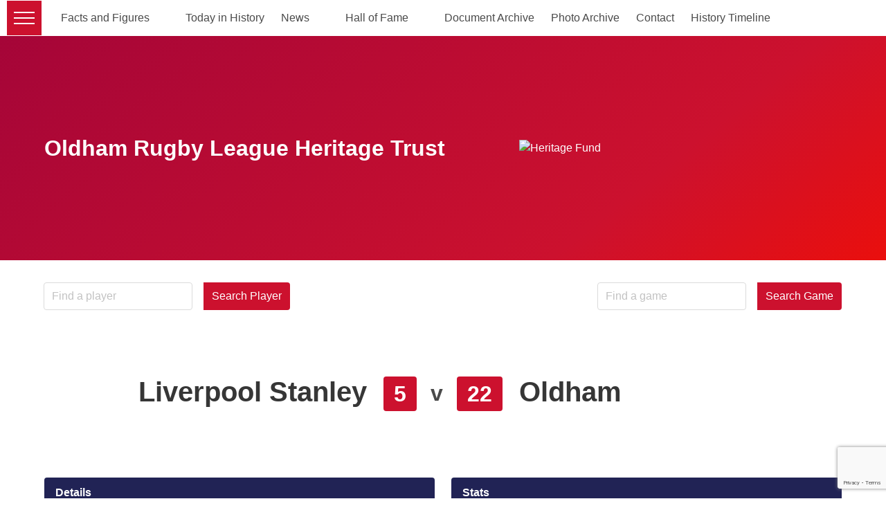

--- FILE ---
content_type: text/html; charset=UTF-8
request_url: https://orl-heritagetrust.org.uk/game/liverpool-stanley-v-oldham-2099/
body_size: 14403
content:
<!doctype html>

<!--[if lt IE 7]><html class="no-js ie ie6 lt-ie9 lt-ie8 lt-ie7" lang="en-GB" prefix="og: http://ogp.me/ns# fb: http://ogp.me/ns/fb#"> <![endif]-->
<!--[if IE 7]><html class="no-js ie ie7 lt-ie9 lt-ie8" lang="en-GB" prefix="og: http://ogp.me/ns# fb: http://ogp.me/ns/fb#"> <![endif]-->
<!--[if IE 8]><html class="no-js ie ie8 lt-ie9" lang="en-GB" prefix="og: http://ogp.me/ns# fb: http://ogp.me/ns/fb#"> <![endif]-->
<!--[if gt IE 8]><!-->
<html class="no-js" lang="en-GB" prefix="og: http://ogp.me/ns# fb: http://ogp.me/ns/fb#">
  <!--<![endif]-->

  <head>
  <head>
  <meta charset="utf-8">

    <meta http-equiv="X-UA-Compatible" content="IE=edge">

  <title>
          Liverpool Stanley v Oldham - ORL Heritage Trust
      </title>

    <meta name="MobileOptimized" content="320">
  <meta name="viewport" content="width=device-width, initial-scale=1"/>

  <link rel="apple-touch-icon" href="">
  <link rel="icon" href="https://orl-heritagetrust.org.uk/app/themes/orl-heritage/resources/assets/images/pio_favicon.png">
  <!--[if IE]>
  <link rel="shortcut icon" href="">
  <![endif]-->
  <meta name="msapplication-TileColor" content="#00695C">
  <meta name="theme-color" content="#00695C">
  <meta name="description" content="The website of Oldham Rugby League Heritage Trust">

  <link rel="pingback" href="https://orl-heritagetrust.org.uk/wp/xmlrpc.php"/>

  <meta name='robots' content='max-image-preview:large' />
	<style>img:is([sizes="auto" i], [sizes^="auto," i]) { contain-intrinsic-size: 3000px 1500px }</style>
	<link rel='dns-prefetch' href='//unpkg.com' />
<link rel="alternate" type="application/rss+xml" title="ORL Heritage Trust &raquo; Feed" href="https://orl-heritagetrust.org.uk/feed/" />
<link rel="alternate" type="application/rss+xml" title="ORL Heritage Trust &raquo; Comments Feed" href="https://orl-heritagetrust.org.uk/comments/feed/" />
<script type="text/javascript">
/* <![CDATA[ */
window._wpemojiSettings = {"baseUrl":"https:\/\/s.w.org\/images\/core\/emoji\/15.0.3\/72x72\/","ext":".png","svgUrl":"https:\/\/s.w.org\/images\/core\/emoji\/15.0.3\/svg\/","svgExt":".svg","source":{"concatemoji":"https:\/\/orl-heritagetrust.org.uk\/wp\/wp-includes\/js\/wp-emoji-release.min.js"}};
/*! This file is auto-generated */
!function(i,n){var o,s,e;function c(e){try{var t={supportTests:e,timestamp:(new Date).valueOf()};sessionStorage.setItem(o,JSON.stringify(t))}catch(e){}}function p(e,t,n){e.clearRect(0,0,e.canvas.width,e.canvas.height),e.fillText(t,0,0);var t=new Uint32Array(e.getImageData(0,0,e.canvas.width,e.canvas.height).data),r=(e.clearRect(0,0,e.canvas.width,e.canvas.height),e.fillText(n,0,0),new Uint32Array(e.getImageData(0,0,e.canvas.width,e.canvas.height).data));return t.every(function(e,t){return e===r[t]})}function u(e,t,n){switch(t){case"flag":return n(e,"\ud83c\udff3\ufe0f\u200d\u26a7\ufe0f","\ud83c\udff3\ufe0f\u200b\u26a7\ufe0f")?!1:!n(e,"\ud83c\uddfa\ud83c\uddf3","\ud83c\uddfa\u200b\ud83c\uddf3")&&!n(e,"\ud83c\udff4\udb40\udc67\udb40\udc62\udb40\udc65\udb40\udc6e\udb40\udc67\udb40\udc7f","\ud83c\udff4\u200b\udb40\udc67\u200b\udb40\udc62\u200b\udb40\udc65\u200b\udb40\udc6e\u200b\udb40\udc67\u200b\udb40\udc7f");case"emoji":return!n(e,"\ud83d\udc26\u200d\u2b1b","\ud83d\udc26\u200b\u2b1b")}return!1}function f(e,t,n){var r="undefined"!=typeof WorkerGlobalScope&&self instanceof WorkerGlobalScope?new OffscreenCanvas(300,150):i.createElement("canvas"),a=r.getContext("2d",{willReadFrequently:!0}),o=(a.textBaseline="top",a.font="600 32px Arial",{});return e.forEach(function(e){o[e]=t(a,e,n)}),o}function t(e){var t=i.createElement("script");t.src=e,t.defer=!0,i.head.appendChild(t)}"undefined"!=typeof Promise&&(o="wpEmojiSettingsSupports",s=["flag","emoji"],n.supports={everything:!0,everythingExceptFlag:!0},e=new Promise(function(e){i.addEventListener("DOMContentLoaded",e,{once:!0})}),new Promise(function(t){var n=function(){try{var e=JSON.parse(sessionStorage.getItem(o));if("object"==typeof e&&"number"==typeof e.timestamp&&(new Date).valueOf()<e.timestamp+604800&&"object"==typeof e.supportTests)return e.supportTests}catch(e){}return null}();if(!n){if("undefined"!=typeof Worker&&"undefined"!=typeof OffscreenCanvas&&"undefined"!=typeof URL&&URL.createObjectURL&&"undefined"!=typeof Blob)try{var e="postMessage("+f.toString()+"("+[JSON.stringify(s),u.toString(),p.toString()].join(",")+"));",r=new Blob([e],{type:"text/javascript"}),a=new Worker(URL.createObjectURL(r),{name:"wpTestEmojiSupports"});return void(a.onmessage=function(e){c(n=e.data),a.terminate(),t(n)})}catch(e){}c(n=f(s,u,p))}t(n)}).then(function(e){for(var t in e)n.supports[t]=e[t],n.supports.everything=n.supports.everything&&n.supports[t],"flag"!==t&&(n.supports.everythingExceptFlag=n.supports.everythingExceptFlag&&n.supports[t]);n.supports.everythingExceptFlag=n.supports.everythingExceptFlag&&!n.supports.flag,n.DOMReady=!1,n.readyCallback=function(){n.DOMReady=!0}}).then(function(){return e}).then(function(){var e;n.supports.everything||(n.readyCallback(),(e=n.source||{}).concatemoji?t(e.concatemoji):e.wpemoji&&e.twemoji&&(t(e.twemoji),t(e.wpemoji)))}))}((window,document),window._wpemojiSettings);
/* ]]> */
</script>
<link rel='stylesheet' id='la-icon-maneger-style-css' href='https://orl-heritagetrust.org.uk/app/uploads/la_icon_sets/style.min.css' type='text/css' media='all' />
<style id='wp-emoji-styles-inline-css' type='text/css'>

	img.wp-smiley, img.emoji {
		display: inline !important;
		border: none !important;
		box-shadow: none !important;
		height: 1em !important;
		width: 1em !important;
		margin: 0 0.07em !important;
		vertical-align: -0.1em !important;
		background: none !important;
		padding: 0 !important;
	}
</style>
<link rel='stylesheet' id='wp-block-library-css' href='https://orl-heritagetrust.org.uk/wp/wp-includes/css/dist/block-library/style.min.css' type='text/css' media='all' />
<style id='pdfemb-pdf-embedder-viewer-style-inline-css' type='text/css'>
.wp-block-pdfemb-pdf-embedder-viewer{max-width:none}

</style>
<style id='classic-theme-styles-inline-css' type='text/css'>
/*! This file is auto-generated */
.wp-block-button__link{color:#fff;background-color:#32373c;border-radius:9999px;box-shadow:none;text-decoration:none;padding:calc(.667em + 2px) calc(1.333em + 2px);font-size:1.125em}.wp-block-file__button{background:#32373c;color:#fff;text-decoration:none}
</style>
<style id='global-styles-inline-css' type='text/css'>
:root{--wp--preset--aspect-ratio--square: 1;--wp--preset--aspect-ratio--4-3: 4/3;--wp--preset--aspect-ratio--3-4: 3/4;--wp--preset--aspect-ratio--3-2: 3/2;--wp--preset--aspect-ratio--2-3: 2/3;--wp--preset--aspect-ratio--16-9: 16/9;--wp--preset--aspect-ratio--9-16: 9/16;--wp--preset--color--black: #000000;--wp--preset--color--cyan-bluish-gray: #abb8c3;--wp--preset--color--white: #ffffff;--wp--preset--color--pale-pink: #f78da7;--wp--preset--color--vivid-red: #cf2e2e;--wp--preset--color--luminous-vivid-orange: #ff6900;--wp--preset--color--luminous-vivid-amber: #fcb900;--wp--preset--color--light-green-cyan: #7bdcb5;--wp--preset--color--vivid-green-cyan: #00d084;--wp--preset--color--pale-cyan-blue: #8ed1fc;--wp--preset--color--vivid-cyan-blue: #0693e3;--wp--preset--color--vivid-purple: #9b51e0;--wp--preset--gradient--vivid-cyan-blue-to-vivid-purple: linear-gradient(135deg,rgba(6,147,227,1) 0%,rgb(155,81,224) 100%);--wp--preset--gradient--light-green-cyan-to-vivid-green-cyan: linear-gradient(135deg,rgb(122,220,180) 0%,rgb(0,208,130) 100%);--wp--preset--gradient--luminous-vivid-amber-to-luminous-vivid-orange: linear-gradient(135deg,rgba(252,185,0,1) 0%,rgba(255,105,0,1) 100%);--wp--preset--gradient--luminous-vivid-orange-to-vivid-red: linear-gradient(135deg,rgba(255,105,0,1) 0%,rgb(207,46,46) 100%);--wp--preset--gradient--very-light-gray-to-cyan-bluish-gray: linear-gradient(135deg,rgb(238,238,238) 0%,rgb(169,184,195) 100%);--wp--preset--gradient--cool-to-warm-spectrum: linear-gradient(135deg,rgb(74,234,220) 0%,rgb(151,120,209) 20%,rgb(207,42,186) 40%,rgb(238,44,130) 60%,rgb(251,105,98) 80%,rgb(254,248,76) 100%);--wp--preset--gradient--blush-light-purple: linear-gradient(135deg,rgb(255,206,236) 0%,rgb(152,150,240) 100%);--wp--preset--gradient--blush-bordeaux: linear-gradient(135deg,rgb(254,205,165) 0%,rgb(254,45,45) 50%,rgb(107,0,62) 100%);--wp--preset--gradient--luminous-dusk: linear-gradient(135deg,rgb(255,203,112) 0%,rgb(199,81,192) 50%,rgb(65,88,208) 100%);--wp--preset--gradient--pale-ocean: linear-gradient(135deg,rgb(255,245,203) 0%,rgb(182,227,212) 50%,rgb(51,167,181) 100%);--wp--preset--gradient--electric-grass: linear-gradient(135deg,rgb(202,248,128) 0%,rgb(113,206,126) 100%);--wp--preset--gradient--midnight: linear-gradient(135deg,rgb(2,3,129) 0%,rgb(40,116,252) 100%);--wp--preset--font-size--small: 13px;--wp--preset--font-size--medium: 20px;--wp--preset--font-size--large: 36px;--wp--preset--font-size--x-large: 42px;--wp--preset--spacing--20: 0.44rem;--wp--preset--spacing--30: 0.67rem;--wp--preset--spacing--40: 1rem;--wp--preset--spacing--50: 1.5rem;--wp--preset--spacing--60: 2.25rem;--wp--preset--spacing--70: 3.38rem;--wp--preset--spacing--80: 5.06rem;--wp--preset--shadow--natural: 6px 6px 9px rgba(0, 0, 0, 0.2);--wp--preset--shadow--deep: 12px 12px 50px rgba(0, 0, 0, 0.4);--wp--preset--shadow--sharp: 6px 6px 0px rgba(0, 0, 0, 0.2);--wp--preset--shadow--outlined: 6px 6px 0px -3px rgba(255, 255, 255, 1), 6px 6px rgba(0, 0, 0, 1);--wp--preset--shadow--crisp: 6px 6px 0px rgba(0, 0, 0, 1);}:where(.is-layout-flex){gap: 0.5em;}:where(.is-layout-grid){gap: 0.5em;}body .is-layout-flex{display: flex;}.is-layout-flex{flex-wrap: wrap;align-items: center;}.is-layout-flex > :is(*, div){margin: 0;}body .is-layout-grid{display: grid;}.is-layout-grid > :is(*, div){margin: 0;}:where(.wp-block-columns.is-layout-flex){gap: 2em;}:where(.wp-block-columns.is-layout-grid){gap: 2em;}:where(.wp-block-post-template.is-layout-flex){gap: 1.25em;}:where(.wp-block-post-template.is-layout-grid){gap: 1.25em;}.has-black-color{color: var(--wp--preset--color--black) !important;}.has-cyan-bluish-gray-color{color: var(--wp--preset--color--cyan-bluish-gray) !important;}.has-white-color{color: var(--wp--preset--color--white) !important;}.has-pale-pink-color{color: var(--wp--preset--color--pale-pink) !important;}.has-vivid-red-color{color: var(--wp--preset--color--vivid-red) !important;}.has-luminous-vivid-orange-color{color: var(--wp--preset--color--luminous-vivid-orange) !important;}.has-luminous-vivid-amber-color{color: var(--wp--preset--color--luminous-vivid-amber) !important;}.has-light-green-cyan-color{color: var(--wp--preset--color--light-green-cyan) !important;}.has-vivid-green-cyan-color{color: var(--wp--preset--color--vivid-green-cyan) !important;}.has-pale-cyan-blue-color{color: var(--wp--preset--color--pale-cyan-blue) !important;}.has-vivid-cyan-blue-color{color: var(--wp--preset--color--vivid-cyan-blue) !important;}.has-vivid-purple-color{color: var(--wp--preset--color--vivid-purple) !important;}.has-black-background-color{background-color: var(--wp--preset--color--black) !important;}.has-cyan-bluish-gray-background-color{background-color: var(--wp--preset--color--cyan-bluish-gray) !important;}.has-white-background-color{background-color: var(--wp--preset--color--white) !important;}.has-pale-pink-background-color{background-color: var(--wp--preset--color--pale-pink) !important;}.has-vivid-red-background-color{background-color: var(--wp--preset--color--vivid-red) !important;}.has-luminous-vivid-orange-background-color{background-color: var(--wp--preset--color--luminous-vivid-orange) !important;}.has-luminous-vivid-amber-background-color{background-color: var(--wp--preset--color--luminous-vivid-amber) !important;}.has-light-green-cyan-background-color{background-color: var(--wp--preset--color--light-green-cyan) !important;}.has-vivid-green-cyan-background-color{background-color: var(--wp--preset--color--vivid-green-cyan) !important;}.has-pale-cyan-blue-background-color{background-color: var(--wp--preset--color--pale-cyan-blue) !important;}.has-vivid-cyan-blue-background-color{background-color: var(--wp--preset--color--vivid-cyan-blue) !important;}.has-vivid-purple-background-color{background-color: var(--wp--preset--color--vivid-purple) !important;}.has-black-border-color{border-color: var(--wp--preset--color--black) !important;}.has-cyan-bluish-gray-border-color{border-color: var(--wp--preset--color--cyan-bluish-gray) !important;}.has-white-border-color{border-color: var(--wp--preset--color--white) !important;}.has-pale-pink-border-color{border-color: var(--wp--preset--color--pale-pink) !important;}.has-vivid-red-border-color{border-color: var(--wp--preset--color--vivid-red) !important;}.has-luminous-vivid-orange-border-color{border-color: var(--wp--preset--color--luminous-vivid-orange) !important;}.has-luminous-vivid-amber-border-color{border-color: var(--wp--preset--color--luminous-vivid-amber) !important;}.has-light-green-cyan-border-color{border-color: var(--wp--preset--color--light-green-cyan) !important;}.has-vivid-green-cyan-border-color{border-color: var(--wp--preset--color--vivid-green-cyan) !important;}.has-pale-cyan-blue-border-color{border-color: var(--wp--preset--color--pale-cyan-blue) !important;}.has-vivid-cyan-blue-border-color{border-color: var(--wp--preset--color--vivid-cyan-blue) !important;}.has-vivid-purple-border-color{border-color: var(--wp--preset--color--vivid-purple) !important;}.has-vivid-cyan-blue-to-vivid-purple-gradient-background{background: var(--wp--preset--gradient--vivid-cyan-blue-to-vivid-purple) !important;}.has-light-green-cyan-to-vivid-green-cyan-gradient-background{background: var(--wp--preset--gradient--light-green-cyan-to-vivid-green-cyan) !important;}.has-luminous-vivid-amber-to-luminous-vivid-orange-gradient-background{background: var(--wp--preset--gradient--luminous-vivid-amber-to-luminous-vivid-orange) !important;}.has-luminous-vivid-orange-to-vivid-red-gradient-background{background: var(--wp--preset--gradient--luminous-vivid-orange-to-vivid-red) !important;}.has-very-light-gray-to-cyan-bluish-gray-gradient-background{background: var(--wp--preset--gradient--very-light-gray-to-cyan-bluish-gray) !important;}.has-cool-to-warm-spectrum-gradient-background{background: var(--wp--preset--gradient--cool-to-warm-spectrum) !important;}.has-blush-light-purple-gradient-background{background: var(--wp--preset--gradient--blush-light-purple) !important;}.has-blush-bordeaux-gradient-background{background: var(--wp--preset--gradient--blush-bordeaux) !important;}.has-luminous-dusk-gradient-background{background: var(--wp--preset--gradient--luminous-dusk) !important;}.has-pale-ocean-gradient-background{background: var(--wp--preset--gradient--pale-ocean) !important;}.has-electric-grass-gradient-background{background: var(--wp--preset--gradient--electric-grass) !important;}.has-midnight-gradient-background{background: var(--wp--preset--gradient--midnight) !important;}.has-small-font-size{font-size: var(--wp--preset--font-size--small) !important;}.has-medium-font-size{font-size: var(--wp--preset--font-size--medium) !important;}.has-large-font-size{font-size: var(--wp--preset--font-size--large) !important;}.has-x-large-font-size{font-size: var(--wp--preset--font-size--x-large) !important;}
:where(.wp-block-post-template.is-layout-flex){gap: 1.25em;}:where(.wp-block-post-template.is-layout-grid){gap: 1.25em;}
:where(.wp-block-columns.is-layout-flex){gap: 2em;}:where(.wp-block-columns.is-layout-grid){gap: 2em;}
:root :where(.wp-block-pullquote){font-size: 1.5em;line-height: 1.6;}
</style>
<link rel='stylesheet' id='related-posts-by-taxonomy-css' href='https://orl-heritagetrust.org.uk/app/plugins/related-posts-by-taxonomy/includes/assets/css/styles.css' type='text/css' media='all' />
<link rel='stylesheet' id='sf_styles-css' href='https://orl-heritagetrust.org.uk/app/plugins/superfly-menu/css/public.min.css' type='text/css' media='all' />
<link rel='stylesheet' id='spam-protect-for-contact-form7-css' href='https://orl-heritagetrust.org.uk/app/plugins/wp-contact-form-7-spam-blocker/frontend/css/spam-protect-for-contact-form7.css' type='text/css' media='all' />
<style id='posts-table-pro-head-inline-css' type='text/css'>
.posts-data-table { visibility: hidden; }
.posts-data-table { visibility: hidden; }
</style>
<link rel='stylesheet' id='base-camp-styles-css' href='https://orl-heritagetrust.org.uk/app/themes/orl-heritage/static/css/styles.21469bba12597e8d2e0d.css' type='text/css' media='all' />
<link rel='stylesheet' id='modal-fx-css' href='//unpkg.com/bulma-modal-fx/dist/css/modal-fx.min.css' type='text/css' media='all' />
<!--n2css-->
<!--

SCRIPT IDs:
la-icon-manager-md5
la-icon-manager-util
fitvids
sf_main
spam-protect-for-contact-form7
wpcf7-recaptcha
base-camp-scripts
base-camp-vendor
modal-fx-script

STYLE IDs:
la-icon-maneger-style
wp-emoji-styles
wp-block-library
pdfemb-pdf-embedder-viewer-style
classic-theme-styles
global-styles
related-posts-by-taxonomy
sf_styles
spam-protect-for-contact-form7
posts-table-pro-head
base-camp-styles
modal-fx

-->

<script type="text/javascript" src="https://orl-heritagetrust.org.uk/app/plugins/superfly-menu/includes/vendor/looks_awesome/icon_manager/js/md5.js" id="la-icon-manager-md5-js"></script>
<script type="text/javascript" src="https://orl-heritagetrust.org.uk/app/plugins/superfly-menu/includes/vendor/looks_awesome/icon_manager/js/util.js" id="la-icon-manager-util-js"></script>
<script type="text/javascript" src="https://orl-heritagetrust.org.uk/wp/wp-includes/js/jquery/jquery.min.js" id="jquery-core-js"></script>
<script type="text/javascript" src="https://orl-heritagetrust.org.uk/wp/wp-includes/js/jquery/jquery-migrate.min.js" id="jquery-migrate-js"></script>
<script type="text/javascript" id="sf_main-js-extra">
/* <![CDATA[ */
var SF_Opts = {"social":{"twitter":"https:\/\/HeritageTrustORL"},"search":"show","blur":"","fade":"no","test_mode":"","hide_def":"","mob_nav":"","dynamic":"","sidebar_style":"side","sidebar_behaviour":"slide","alt_menu":"","sidebar_pos":"left","width_panel_1":"200","width_panel_2":"250","width_panel_3":"250","width_panel_4":"200","base_color":"#1e1819","opening_type":"click","sub_type":"","sub_opening_type":"hover","label":"metro","label_top":"1px","label_size":"50px","label_vis":"visible","item_padding":"15","bg":"https:\/\/orl-heritagetrust.org.uk\/app\/uploads\/2019\/11\/sheddings_sidebar.jpg","path":"https:\/\/orl-heritagetrust.org.uk\/app\/plugins\/superfly-menu\/img\/","menu":"{\"483\":{\"term_id\":483,\"name\":\"Top\",\"loc\":{\"pages\":{\"2\":1,\"6677\":1},\"cposts\":{\"player\":1,\"game\":1,\"club\":1},\"cats\":{\"1\":1},\"taxes\":{},\"langs\":{},\"wp_pages\":{\"front\":1,\"home\":1,\"archive\":1,\"single\":1,\"forbidden\":1,\"search\":1},\"ids\":[\"\"]},\"isDef\":true}}","togglers":"","subMenuSupport":"yes","subMenuSelector":"sub-menu, children","eventsInterval":"51","activeClassSelector":"current-menu-item","allowedTags":"DIV, NAV, UL, OL, LI, A, P, H1, H2, H3, H4, SPAN","menuData":{"7819":"img=&icon_manager_search=&la_icon_manager_menu-item-7819_custom=&icon=icomoon_%23%23%23%23_user&icon_color=&sline=&chapter=&content=&bg=&width=","7820":"img=&icon_manager_search=&la_icon_manager_menu-item-7820_custom=&icon=icomoon_%23%23%23%23_menu&icon_color=&sline=&chapter=&content=&bg=&width=","7927":"img=&icon_manager_search=&la_icon_manager_menu-item-7927_custom=&icon=&icon_color=&sline=&chapter=&content=&bg=&width=","19600":"img=&icon_manager_search=&la_icon_manager_menu-item-19600_custom=&icon=icomoon-1-1_%23%23%23%23_table2&icon_color=&sline=&chapter=&content=&bg=&width=","7926":"img=&icon_manager_search=&la_icon_manager_menu-item-7926_custom=&icon=icomoon-1-1_%23%23%23%23_list&icon_color=&sline=&chapter=&content=&bg=&width=","7928":"img=&icon_manager_search=&la_icon_manager_menu-item-7928_custom=&icon=icomoon-1_%23%23%23%23_trophy&icon_color=&sline=&chapter=&content=&bg=&width=","7929":"img=&icon_manager_search=&la_icon_manager_menu-item-7929_custom=&icon=icomoon-1-1_%23%23%23%23_enlarge&icon_color=&sline=&chapter=&content=&bg=&width="},"siteBase":"https:\/\/orl-heritagetrust.org.uk","plugin_ver":"4.5.9"};
/* ]]> */
</script>
<script type="text/javascript" src="https://orl-heritagetrust.org.uk/app/plugins/superfly-menu/js/public.min.js" id="sf_main-js"></script>
<script type="text/javascript" src="https://orl-heritagetrust.org.uk/app/plugins/wp-contact-form-7-spam-blocker/frontend/js/spam-protect-for-contact-form7.js" id="spam-protect-for-contact-form7-js"></script>
<link rel="https://api.w.org/" href="https://orl-heritagetrust.org.uk/wp-json/" /><link rel="alternate" title="JSON" type="application/json" href="https://orl-heritagetrust.org.uk/wp-json/wp/v2/game/3744" /><link rel="EditURI" type="application/rsd+xml" title="RSD" href="https://orl-heritagetrust.org.uk/wp/xmlrpc.php?rsd" />

<link rel="canonical" href="https://orl-heritagetrust.org.uk/game/liverpool-stanley-v-oldham-2099/" />
<link rel='shortlink' href='https://orl-heritagetrust.org.uk/?p=3744' />
<link rel="alternate" title="oEmbed (JSON)" type="application/json+oembed" href="https://orl-heritagetrust.org.uk/wp-json/oembed/1.0/embed?url=https%3A%2F%2Forl-heritagetrust.org.uk%2Fgame%2Fliverpool-stanley-v-oldham-2099%2F" />
<link rel="alternate" title="oEmbed (XML)" type="text/xml+oembed" href="https://orl-heritagetrust.org.uk/wp-json/oembed/1.0/embed?url=https%3A%2F%2Forl-heritagetrust.org.uk%2Fgame%2Fliverpool-stanley-v-oldham-2099%2F&#038;format=xml" />
<script>
    var SFM_is_mobile = (function () {
        var n = navigator.userAgent;
        var reg = new RegExp('Android\s([0-9\.]*)')
        var match = n.toLowerCase().match(reg);
        var android =  match ? parseFloat(match[1]) : false;
        if (android && android < 3.6) return

        return n.match(/Android|BlackBerry|IEMobile|iPhone|iPad|iPod|Opera Mini/i)
    })();

	var SFM_skew_disabled = (function($){
		var window_width = $(window).width();
		var sfm_width = 200;
		if(sfm_width * 2 >= window_width){
			return true;
		}
		return false;
	})(jQuery);

    (function(){
        var mob_bar = '';
        var pos = 'left';
        var iconbar = '';
        var classes = SFM_is_mobile ? (mob_bar ? 'sfm-mobile sfm-mob-nav' : 'sfm-mobile'): 'sfm-no-mobile';
        classes += ' sfm-pos-' + pos;
        classes += iconbar ? ' sfm-bar' : '';
		classes += SFM_skew_disabled ? ' sfm-skew-disabled' : '';
		window.SFM_classes = classes;
        document.getElementsByTagName('html')[0].className = document.getElementsByTagName('html')[0].className + ' ' + classes;
    })();
</script>
<style id="superfly-dynamic-styles">
	@font-face {
		font-family: 'sfm-icomoon';
		src:url('https://orl-heritagetrust.org.uk/app/plugins/superfly-menu/img/fonts/icomoon.eot?wehgh4');
		src: url('https://orl-heritagetrust.org.uk/app/plugins/superfly-menu/img/fonts/icomoon.svg?wehgh4#icomoon') format('svg'),
		url('https://orl-heritagetrust.org.uk/app/plugins/superfly-menu/img/fonts/icomoon.eot?#iefixwehgh4') format('embedded-opentype'),
		url('https://orl-heritagetrust.org.uk/app/plugins/superfly-menu/img/fonts/icomoon.woff?wehgh4') format('woff'),
		url('https://orl-heritagetrust.org.uk/app/plugins/superfly-menu/img/fonts/icomoon.ttf?wehgh4') format('truetype');
		font-weight: normal;
		font-style: normal;
	}
	#sfm-sidebar.sfm-vertical-nav .sfm-has-child-menu .sfm-sm-indicator i:after {
		content: '\e610';
		-webkit-transition: all 0.3s cubic-bezier(0.215, 0.061, 0.355, 1);
		-moz-transition: all 0.3s cubic-bezier(0.215, 0.061, 0.355, 1);
		-o-transition: all 0.3s cubic-bezier(0.215, 0.061, 0.355, 1);
		transition: all 0.3s cubic-bezier(0.215, 0.061, 0.355, 1);
		-webkit-backface-visibility: hidden;
		display: inline-block;
	}

    .sfm-navicon, .sfm-navicon:after, .sfm-navicon:before, .sfm-sidebar-close:before, .sfm-sidebar-close:after {
       height: 2px !important;
    }
    .sfm-label-square .sfm-navicon-button, .sfm-label-rsquare .sfm-navicon-button, .sfm-label-circle .sfm-navicon-button {
        border-width: 2px !important;
    }

    .sfm-vertical-nav .sfm-submenu-visible > a .sfm-sm-indicator i:after {
		-webkit-transform: rotate(180deg);
		-moz-transform: rotate(180deg);
		-ms-transform: rotate(180deg);
		-o-transform: rotate(180deg);
		transform: rotate(180deg);
	}

	#sfm-mob-navbar .sfm-navicon-button:after {
		/*width: 30px;*/
	}

	.sfm-pos-right .sfm-vertical-nav .sfm-has-child-menu > a:before {
		display: none;
	}

	#sfm-sidebar.sfm-vertical-nav .sfm-menu .sfm-sm-indicator {
		background: rgba(255,255,255,0.085);
	}

	.sfm-pos-right #sfm-sidebar.sfm-vertical-nav .sfm-menu li a {
		/*padding-left: 10px !important;*/
	}

	.sfm-pos-right #sfm-sidebar.sfm-vertical-nav .sfm-sm-indicator {
		left: auto;
		right: 0;
	}



.sfm-mobile #sfm-sidebar.sfm-compact-header .sfm-logo img {
	max-height: 75px;
}

#sfm-sidebar.sfm-compact .sfm-nav {
	min-height: 50vh;
	height: auto;
	max-height: none;
	margin-top: 0px;
}

#sfm-sidebar.sfm-compact-footer .sfm-social {
	margin-top: 30px;
	margin-bottom: 10px;
	position: relative;
}

#sfm-sidebar.sfm-compact .sfm-sidebar-bg {
	min-height: 150%;
}

#sfm-sidebar.sfm-compact  input[type=search] {
	font-size: 16px;
}
/*}*/

#sfm-sidebar .sfm-sidebar-bg, #sfm-sidebar .sfm-social {
	background-color: #1e1819 !important;
}


#sfm-sidebar, .sfm-sidebar-bg, #sfm-sidebar .sfm-nav, #sfm-sidebar .sfm-logo, #sfm-sidebar .sfm-social, .sfm-style-toolbar .sfm-copy {
	width: 200px;
}
#sfm-sidebar:not(.sfm-iconbar) .sfm-menu li > a span{
	max-width: calc(200px - 80px);}
#sfm-sidebar .sfm-social {
	background-color: transparent !important;
}

        .sfm-sidebar-bg {
        background-image: url(https://orl-heritagetrust.org.uk/app/uploads/2019/11/sheddings_sidebar.jpg);
        background-repeat: no-repeat;
        -webkit-background-size: cover;
        -moz-background-size: cover;
        background-size: cover;
        background-position: 0 0;
    }
    #sfm-sidebar .sfm-social {
        background-color: transparent !important;
    }
    


	#sfm-sidebar .sfm-menu li a,
#sfm-sidebar .sfm-chapter,
#sfm-sidebar .widget-area,
.sfm-search-form input {
	padding-left: 28px !important;
}


#sfm-sidebar.sfm-compact  .sfm-social li {
	text-align: left;
}

#sfm-sidebar.sfm-compact  .sfm-social:before {
	right: auto;
	left: auto;
left: 10%;
}


#sfm-sidebar:after {
	display: none !important;
}





#sfm-sidebar,
.sfm-pos-right .sfm-sidebar-slide.sfm-body-pushed #sfm-mob-navbar {
	-webkit-transform: translate(-200px,0);
	-moz-transform: translate(-200px,0);
	-ms-transform: translate(-200px,0);
	-o-transform: translate(-200px,0);
	transform: translate(-200px,0);
	-webkit-transform: translate3d(-200px,0,0);
	-moz-transform: translate3d(-200px,0,0);
	-ms-transform: translate3d(-200px,0,0);
	-o-transform: translate3d(-200px,0,0);
	transform: translate3d(-200px,0,0);
}

.sfm-pos-right #sfm-sidebar, .sfm-sidebar-slide.sfm-body-pushed #sfm-mob-navbar {
	-webkit-transform: translate(200px,0);
	-moz-transform: translate(200px,0);
	-ms-transform: translate(200px,0);
	-o-transform: translate(200px,0);
	transform: translate(200px,0);
	-webkit-transform: translate3d(200px,0,0);
	-moz-transform: translate3d(200px,0,0);
	-ms-transform: translate3d(200px,0,0);
	-o-transform: translate3d(200px,0,0);
	transform: translate3d(200px,0,0);
}

.sfm-pos-left #sfm-sidebar .sfm-view-level-1 {
	left: 200px;
	width: 250px;
	-webkit-transform: translate(-250px,0);
	-moz-transform: translate(-250px,0);
	-ms-transform: translate(-250px,0);
	-o-transform: translate(-250px,0);
	transform: translate(-250px,0);
	-webkit-transform: translate3d(-250px,0,0);
	-moz-transform: translate3d(-250px,0,0);
	-ms-transform: translate3d(-250px,0,0);
	-o-transform: translate3d(-250px,0,0);
	transform: translate3d(-250px,0,0);
}

.sfm-pos-right #sfm-sidebar .sfm-view-level-1 {
	left: auto;
	right: 200px;
	width: 250px;
	-webkit-transform: translate(250px,0);
	-moz-transform: translate(250px,0);
	-ms-transform: translate(250px,0);
	-o-transform: translate(250px,0);
	transform: translate(250px,0);
	-webkit-transform: translate3d(250px,0,0);
	-moz-transform: translate3d(250px,0,0);
	-ms-transform: translate3d(250px,0,0);
	-o-transform: translate3d(250px,0,0);
	transform: translate3d(250px,0,0);
}

.sfm-pos-left #sfm-sidebar .sfm-view-level-2 {
	left: 450px;
	width: 250px;
	-webkit-transform: translate(-700px,0);
	-moz-transform: translate(-700px,0);
	-ms-transform: translate(-700px,0);
	-o-transform: translate(-700px,0);
	transform: translate(-700px,0);
	-webkit-transform: translate3d(-700px,0,0);
	-moz-transform: translate3d(-700px,0,0);
	-ms-transform: translate3d(-700px,0,0);
	-o-transform: translate3d(-700px,0,0);
	transform: translate3d(-700px,0,0);
}

.sfm-pos-right #sfm-sidebar .sfm-view-level-2
{
	left: auto;
	right: 450px;
	width: 250px;
	-webkit-transform: translate(700px,0);
	-moz-transform: translate(700px,0);
	-ms-transform: translate(700px,0);
	-o-transform: translate(700px,0);
	transform: translate(700px,0);
	-webkit-transform: translate3d(700px,0,0);
	-moz-transform: translate3d(700px,0,0);
	-ms-transform: translate3d(700px,0,0);
	-o-transform: translate3d(700px,0,0);
	transform: translate3d(700px,0,0);
}

.sfm-pos-left #sfm-sidebar .sfm-view-level-3 {
	left: 700px;
	width: 200px;
	-webkit-transform: translate(-700px,0);
	-moz-transform: translate(-700px,0);
	-ms-transform: translate(-700px,0);
	-o-transform: translate(-700px,0);
	transform: translate(-700px,0);
	-webkit-transform: translate3d(-700px,0,0);
	-moz-transform: translate3d(-700px,0,0);
	-ms-transform: translate3d(-700px,0,0);
	-o-transform: translate3d(-700px,0,0);
	transform: translate3d(-700px,0,0);
}

.sfm-pos-right #sfm-sidebar .sfm-view-level-3 {
	left: auto;
	right: 700px;
	width: 200px;
	-webkit-transform: translate(700px,0);
	-moz-transform: translate(700px,0);
	-ms-transform: translate(700px,0);
	-o-transform: translate(700px,0);
	transform: translate(700px,0);
	-webkit-transform: translate3d(700px,0,0);
	-moz-transform: translate3d(700px,0,0);
	-ms-transform: translate3d(700px,0,0);
	-o-transform: translate3d(700px,0,0);
	transform: translate3d(700px,0,0);
}

.sfm-view-pushed-1 #sfm-sidebar .sfm-view-level-2 {
	-webkit-transform: translate(-250px,0);
	-moz-transform: translate(-250px,0);
	-ms-transform: translate(-250px,0);
	-o-transform: translate(-250px,0);
	transform: translate(-250px,0);
	-webkit-transform: translate3d(-250px,0,0);
	-moz-transform: translate3d(-250px,0,0);
	-ms-transform: translate3d(-250px,0,0);
	-o-transform: translate3d(-250px,0,0);
	transform: translate3d(-250px,0,0);
}

.sfm-pos-right .sfm-view-pushed-1 #sfm-sidebar .sfm-view-level-2 {
	-webkit-transform: translate(250px,0);
	-moz-transform: translate(250px,0);
	-ms-transform: translate(250px,0);
	-o-transform: translate(250px,0);
	transform: translate(250px,0);
	-webkit-transform: translate3d(250px,0,0);
	-moz-transform: translate3d(250px,0,0);
	-ms-transform: translate3d(250px,0,0);
	-o-transform: translate3d(250px,0,0);
	transform: translate3d(250px,0,0);
}

.sfm-view-pushed-2 #sfm-sidebar .sfm-view-level-3 {
	-webkit-transform: translate(-200px,0);
	-moz-transform: translate(-200px,0);
	-ms-transform: translate(-200px,0);
	-o-transform: translate(-200px,0);
	transform: translate(-200px,0);
	-webkit-transform: translate3d(-200px,0,0);
	-moz-transform: translate3d(-200px,0,0);
	-ms-transform: translate3d(-200px,0,0);
	-o-transform: translate3d(-200px,0,0);
	transform: translate3d(-200px,0,0);
}

.sfm-pos-right .sfm-view-pushed-2 #sfm-sidebar .sfm-view-level-3 {
	-webkit-transform: translate(200px,0);
	-moz-transform: translate(200px,0);
	-ms-transform: translate(200px,0);
	-o-transform: translate(200px,0);
	transform: translate(200px,0);
	-webkit-transform: translate3d(200px,0,0);
	-moz-transform: translate3d(200px,0,0);
	-ms-transform: translate3d(200px,0,0);
	-o-transform: translate3d(200px,0,0);
	transform: translate3d(200px,0,0);
}

#sfm-sidebar .sfm-view-level-1, #sfm-sidebar ul.sfm-menu-level-1 {
	background: #0f2f42;
}


#sfm-sidebar .sfm-menu a img{
	max-width: 40px;
	max-height: 40px;
}
#sfm-sidebar .sfm-menu .la_icon{
	font-size: 40px;
	min-width: 40px;
	min-height: 40px;
}


#sfm-sidebar .sfm-view-level-2, #sfm-sidebar ul.sfm-menu-level-2 {
	background: #36939e;
}

#sfm-sidebar .sfm-view-level-3, #sfm-sidebar ul.sfm-menu-level-3 {
	background: #9e466b;
}

#sfm-sidebar .sfm-menu-level-0 li, #sfm-sidebar .sfm-menu-level-0 li a, .sfm-title h3 {
	color: #fff;
}

#sfm-sidebar .sfm-menu li a, #sfm-sidebar .sfm-chapter, #sfm-sidebar .sfm-search-form {
	padding: 15px 0;
	text-transform: capitalize;
}

#sfm-sidebar .sfm-search-form span {
	top: 16.5px;
}

#sfm-sidebar {
	font-family: inherit;
}

#sfm-sidebar .sfm-sm-indicator {
	line-height: 15px;
}

#sfm-sidebar .sfm-search-form input {
	font-size: 15px;
}

#sfm-sidebar .sfm-menu li a, #sfm-sidebar .sfm-menu .sfm-chapter {
	font-family: inherit;
	font-weight: normal;
	font-size: 15px;
	text-align: left;
	-moz-font-smoothing: antialiased;
	-webkit-font-smoothing: antialiased;
	font-smoothing: antialiased;
	text-rendering: optimizeLegibility;
}
#sfm-sidebar .sfm-widget,
#sfm-sidebar .widget-area{
	text-align: left;
}
#sfm-sidebar .sfm-menu .sfm-chapter {
	font-size: 16px;
	margin-top: 15px;
}
#sfm-sidebar .sfm-menu .sfm-chapter div{
	font-family: inherit;
	font-size: 16px;
}
.sfm-rollback a {
	font-family: inherit;
}
#sfm-sidebar .sfm-menu .la_icon{
	color: #777;
}

#sfm-sidebar .sfm-menu-level-0 li .sfm-sm-indicator i,#sfm-sidebar .sfm-menu-level-0 .sfm-sl, .sfm-title h2, .sfm-social:after {
	color: #aaaaaa;
}#sfm-sidebar .sfm-menu-level-1 li .sfm-sm-indicator i,#sfm-sidebar .sfm-menu-level-1 .sfm-sl {
	 color: #aaaaaa;
 }#sfm-sidebar .sfm-menu-level-2 li .sfm-sm-indicator i,#sfm-sidebar .sfm-menu-level-2 .sfm-sl {
	  color: #aaaaaa;
  }#sfm-sidebar .sfm-menu-level-3 li .sfm-sm-indicator i,#sfm-sidebar .sfm-menu-level-3 .sfm-sl {
	   color: #aaaaaa;
   }
    .sfm-menu-level-0 .sfm-chapter {
        color: #00FFB8 !important;
    }    .sfm-menu-level-1 .sfm-chapter {
        color: #FFFFFF !important;
    }    .sfm-menu-level-2 .sfm-chapter {
        color: #FFFFFF !important;
    }    .sfm-menu-level-3 .sfm-chapter {
        color: #FFFFFF !important;
    }
#sfm-sidebar .sfm-view-level-1 li a,
#sfm-sidebar .sfm-menu-level-1 li a{
	color: #ffffff;
	border-color: #ffffff;
}

#sfm-sidebar:after {
	background-color: #1e1819;
}

#sfm-sidebar .sfm-view-level-2 li a,
#sfm-sidebar .sfm-menu-level-2 li a{
	color: #ffffff;
	border-color: #ffffff;
}

#sfm-sidebar .sfm-view-level-3 li a,
#sfm-sidebar .sfm-menu-level-3 li a {
	color: #ffffff;
	border-color: #ffffff;
}

.sfm-navicon-button {
	top: 1px;
}

.sfm-mobile .sfm-navicon-button {
	top: 0px;
}

	.sfm-navicon-button {
	left: 10px !important;;
}
.sfm-mobile .sfm-navicon-button {
	left: inherit;
}

.sfm-no-mobile.sfm-pos-left.sfm-bar body, .sfm-no-mobile.sfm-pos-left.sfm-bar #wpadminbar {
padding-left: 200px !important;
}
.sfm-no-mobile.sfm-pos-right.sfm-bar body, .sfm-no-mobile.sfm-pos-right.sfm-bar #wpadminbar {
padding-right: 200px !important;
}
.sfm-navicon:after,
.sfm-label-text .sfm-navicon:after,
.sfm-label-none .sfm-navicon:after {
	top: -8px;
}
.sfm-navicon:before,
.sfm-label-text .sfm-navicon:before,
.sfm-label-none .sfm-navicon:before {
	top: 8px;
}

.sfm-body-pushed #sfm-overlay, body[class*="sfm-view-pushed"] #sfm-overlay {
	opacity: 0.6;
}
.sfm-body-pushed #sfm-overlay, body[class*="sfm-view-pushed"] #sfm-overlay {
	cursor: url("https://orl-heritagetrust.org.uk/app/plugins/superfly-menu/img/close3.png") 16 16,pointer;
}



#sfm-sidebar .sfm-menu li:after {
	content: '';
	display: block;
	width: 100%;
	box-sizing: border-box;
	position: absolute;
	bottom: 0px;
	left: 0;
	right: 0;
	height: 1px;
	background: rgba(255, 255, 255, 0.075);
	margin: 0 auto;
}

#sfm-sidebar .sfm-menu li:last-child:after {
	display: none;
}


.sfm-style-skew #sfm-sidebar .sfm-social{
	height: auto;
	/*min-height: 75px;*/
}
.sfm-style-skew #sfm-sidebar .sfm-menu-level-0 li:hover,
.sfm-style-skew #sfm-sidebar .sfm-menu-level-0 li a:hover{
	color: #00FFB8;
}
.sfm-theme-top .sfm-sidebar-bg,
.sfm-theme-bottom .sfm-sidebar-bg{
	width: 400px;
}
/* Pos left */
.sfm-theme-top .sfm-sidebar-bg{
	-webkit-transform: translate3d(-200px,0,0) skewX(-20.65deg);
	-moz-transform: translate3d(-200px,0,0) skewX(-20.65deg);
	-ms-transform: translate3d(-200px,0,0) skewX(-20.65deg);
	-o-transform: translate3d(-200px,0,0) skewX(-20.65deg);
	transform: translate3d(-200px,0,0) skewX(-20.65deg);
}
.sfm-theme-bottom .sfm-sidebar-bg{
	-webkit-transform: translate3d(-400px,0,0) skewX(20.65deg);
	-moz-transform: translate3d(-400px,0,0) skewX(20.65deg);
	-ms-transform: translate3d(-400px,0,0) skewX(20.65deg);
	-o-transform: translate3d(-400px,0,0) skewX(20.65deg);
	transform: translate3d(-200px,0,0) skewX(20.65deg);
}
/* Pos right */
.sfm-pos-right .sfm-theme-top .sfm-sidebar-bg{
	-webkit-transform: translate3d(-0px,0,0) skewX(20.65deg);
	-moz-transform: translate3d(-0px,0,0) skewX(20.65deg);
	-ms-transform: translate3d(-0px,0,0) skewX(20.65deg);
	-o-transform: translate3d(-0px,0,0) skewX(20.65deg);
	transform: translate3d(-0px,0,0) skewX(20.65deg);
}
.sfm-pos-right .sfm-theme-bottom .sfm-sidebar-bg{
	-webkit-transform: translate3d(-0px,0,0) skewX(-20.65deg);
	-moz-transform: translate3d(-0px,0,0) skewX(-20.65deg);
	-ms-transform: translate3d(-0px,0,0) skewX(-20.65deg);
	-o-transform: translate3d(-0px,0,0) skewX(-20.65deg);
	transform: translate3d(-0px,0,0) skewX(-20.65deg);
}
.sfm-sidebar-exposed.sfm-theme-top .sfm-sidebar-bg,
.sfm-sidebar-always .sfm-theme-top .sfm-sidebar-bg{
	-webkit-transform: translate3d(-104px,0,0) skewX(-20.65deg);
	-moz-transform: translate3d(-104px,0,0) skewX(-20.65deg);
	-ms-transform: translate3d(-104px,0,0) skewX(-20.65deg);
	-o-transform: translate3d(-104px,0,0) skewX(-20.65deg);
	transform: translate3d(-104px,0,0) skewX(-20.65deg);
}
.sfm-pos-right .sfm-sidebar-exposed.sfm-theme-top .sfm-sidebar-bg,
.sfm-pos-right .sfm-sidebar-always .sfm-theme-top .sfm-sidebar-bg{
	-webkit-transform: translate3d(-200px,0,0) skewX(20.65deg);
	-moz-transform: translate3d(-200px,0,0) skewX(20.65deg);
	-ms-transform: translate3d(-200px,0,0) skewX(20.65deg);
	-o-transform: translate3d(-200px,0,0) skewX(20.65deg);
	transform: translate3d(-100px,0,0) skewX(20.65deg);
}
.sfm-sidebar-exposed.sfm-theme-bottom .sfm-sidebar-bg,
.sfm-sidebar-always .sfm-theme-bottom .sfm-sidebar-bg{
	-webkit-transform: translate3d(0,0,0) skewX(20.65deg);
	-moz-transform: translate3d(0,0,0) skewX(20.65deg);
	-ms-transform: translate3d(0,0,0) skewX(20.65deg);
	-o-transform: translate3d(0,0,0) skewX(20.65deg);
	transform: translate3d(0,0,0) skewX(20.65deg);
}
.sfm-pos-right .sfm-sidebar-exposed.sfm-theme-bottom .sfm-sidebar-bg,
.sfm-pos-right .sfm-sidebar-always .sfm-theme-bottom .sfm-sidebar-bg{
	-webkit-transform: translate3d(-204px,0,0) skewX(-20.65deg);
	-moz-transform: translate3d(-204px,0,0) skewX(-20.65deg);
	-ms-transform: translate3d(-204px,0,0) skewX(-20.65deg);
	-o-transform: translate3d(-204px,0,0) skewX(-20.65deg);
	transform: translate3d(-204px,0,0) skewX(-20.65deg);
}

/* Always visible */
.sfm-sidebar-always.sfm-theme-top .sfm-sidebar-bg{
	-webkit-transform: skewX(-20.65deg);
	-moz-transform: skewX(-20.65deg);
	-ms-transform: skewX(-20.65deg);
	-o-transform: skewX(-20.65deg);
	transform: skewX(-20.65deg);
}
.sfm-pos-right .sfm-sidebar-always.sfm-theme-top .sfm-sidebar-bg{
	-webkit-transform: skewX(20.65deg);
	-moz-transform: skewX(20.65deg);
	-ms-transform: skewX(20.65deg);
	-o-transform: skewX(20.65deg);
	transform: skewX(20.65deg);
}
.sfm-sidebar-always.sfm-theme-bottom .sfm-sidebar-bg{
	-webkit-transform: skewX(-160.65deg);
	-moz-transform: skewX(-160.65deg);
	-ms-transform: skewX(-160.65deg);
	-o-transform: skewX(-160.65deg);
	transform: skewX(-160.65deg);
}
.sfm-pos-right .sfm-sidebar-always.sfm-theme-bottom .sfm-sidebar-bg{
	-webkit-transform: skewX(160.65deg);
	-moz-transform: skewX(160.65deg);
	-ms-transform: skewX(160.65deg);
	-o-transform: skewX(160.65deg);
	transform: skewX(160.65deg);
}

.sfm-navicon,
.sfm-navicon:after,
.sfm-navicon:before,
.sfm-label-metro .sfm-navicon-button,
#sfm-mob-navbar {
	background-color: #cc112e;
}

.sfm-label-metro .sfm-navicon,
#sfm-mob-navbar .sfm-navicon,
.sfm-label-metro .sfm-navicon:after,
#sfm-mob-navbar .sfm-navicon:after,
.sfm-label-metro .sfm-navicon:before,
#sfm-mob-navbar .sfm-navicon:before  {
	background-color: #ffffff;
}
.sfm-navicon-button .sf_label_icon{
	color: #ffffff;
}

.sfm-label-square .sfm-navicon-button,
.sfm-label-rsquare .sfm-navicon-button,
.sfm-label-circle .sfm-navicon-button {
	color: #cc112e;
}

.sfm-navicon-button .sf_label_icon{
	width: 50px;
	height: 50px;
	font-size: calc(50px * .6);
}
.sfm-navicon-button .sf_label_icon.la_icon_manager_custom{
	width: 50px;
	height: 50px;
}
.sfm-navicon-button.sf_label_default{
	width: 50px;
	height: 50px;
}

#sfm-sidebar [class*="sfm-icon-"] {
	color: #aaaaaa;
}

#sfm-sidebar .sfm-social li {
	border-color: #aaaaaa;
}

#sfm-sidebar .sfm-social a {
	color: #aaaaaa;
}

#sfm-sidebar .sfm-search-form {
	background-color: rgba(255, 255, 255, 0.05);
}



	#sfm-sidebar li:hover span[class*='fa-'] {
		opacity: 1 !important;
	}
</style>


<script>

    ;(function (){
        var insertListener = function(event){
            if (event.animationName == "bodyArrived") {
                afterContentArrived();
            }
        }
        var timer, _timer;
        var transition = '';

        if (document.addEventListener && false) {
            document.addEventListener("animationstart", insertListener, false); // standard + firefox
            document.addEventListener("MSAnimationStart", insertListener, false); // IE
            document.addEventListener("webkitAnimationStart", insertListener, false); // Chrome + Safari
        } else {
            timer = setInterval(function(){
                if (document.body) { //
                    clearInterval(timer);
                    afterContentArrived();
                }
            },14);
        }

        function afterContentArrived() {
            clearTimeout(_timer);
            var htmlClss;

            if (window.jQuery) {
                htmlClss = document.getElementsByTagName('html')[0].className;
                if (htmlClss.indexOf('sfm-pos') === -1) {
                    document.getElementsByTagName('html')[0].className = htmlClss + ' ' + window.SFM_classes;
                }
                jQuery('body').fadeIn();
                jQuery(document).trigger('sfm_doc_body_arrived');
                window.SFM_EVENT_DISPATCHED = true;
            } else {
                _timer = setTimeout(function(){
                    afterContentArrived();
                },14);
            }
        }
    })()
</script><script type='text/javascript'>var SFM_template ="<div class=\"\n        sfm-rollback\n        sfm-color1\n        sfm-theme-none        sfm-label-visible        sfm-label-metro                        \"\n        style=\"\">\n    <div class='sfm-navicon-button x sf_label_default '><div class=\"sfm-navicon\"><\/div>    <\/div>\n<\/div>\n<div id=\"sfm-sidebar\" style=\"opacity:0\" class=\"sfm-theme-none sfm-hl-semi sfm-indicators\">\n    <div class=\"sfm-scroll-wrapper\">\n        <div class=\"sfm-scroll\">\n            <div class=\"sfm-sidebar-close\"><\/div>\n            <div class=\"sfm-logo\">\n                                                                        <a href=\"https:\/\/orl-heritagetrust.org.uk\">\n                        <img src=\"https:\/\/orl-heritagetrust.org.uk\/app\/uploads\/2019\/11\/orheritagetrust.png\" alt=\"\">\n                    <\/a>\n                                                <div class=\"sfm-title\"><\/div>\n            <\/div>\n            <nav class=\"sfm-nav\">\n                <div class=\"sfm-va-middle\">\n                    <ul id=\"sfm-nav\" class=\"menu\"><li id=\"menu-item-9276\" class=\"menu-item menu-item-type-custom menu-item-object-custom menu-item-has-children menu-item-9276\"><a href=\"#\">Facts and Figures<\/a>\n<ul class=\"sub-menu\">\n\t<li id=\"menu-item-7819\" class=\"menu-item menu-item-type-post_type menu-item-object-page menu-item-7819\"><a href=\"https:\/\/orl-heritagetrust.org.uk\/players\/\">Players<\/a><\/li>\n\t<li id=\"menu-item-7820\" class=\"menu-item menu-item-type-post_type menu-item-object-page menu-item-7820\"><a href=\"https:\/\/orl-heritagetrust.org.uk\/facts-and-figures\/seasons\/\">Seasons<\/a><\/li>\n\t<li id=\"menu-item-7927\" class=\"menu-item menu-item-type-post_type menu-item-object-page menu-item-7927\"><a href=\"https:\/\/orl-heritagetrust.org.uk\/facts-and-figures\/heritage-trust-trophy\/\">Heritage Trust Trophy<\/a><\/li>\n\t<li id=\"menu-item-19600\" class=\"menu-item menu-item-type-post_type menu-item-object-page menu-item-19600\"><a href=\"https:\/\/orl-heritagetrust.org.uk\/opposition-clubs\/\">Opposition Clubs<\/a><\/li>\n\t<li id=\"menu-item-7926\" class=\"menu-item menu-item-type-post_type menu-item-object-page menu-item-7926\"><a href=\"https:\/\/orl-heritagetrust.org.uk\/facts-and-figures\/league-positions\/\">League Positions<\/a><\/li>\n\t<li id=\"menu-item-7928\" class=\"menu-item menu-item-type-post_type menu-item-object-page menu-item-7928\"><a href=\"https:\/\/orl-heritagetrust.org.uk\/facts-and-figures\/honours\/\">Honours<\/a><\/li>\n\t<li id=\"menu-item-7929\" class=\"menu-item menu-item-type-post_type menu-item-object-page menu-item-7929\"><a href=\"https:\/\/orl-heritagetrust.org.uk\/facts-and-figures\/representative-honours\/\">Representative Honours<\/a><\/li>\n<\/ul>\n<\/li>\n<li id=\"menu-item-7828\" class=\"menu-item menu-item-type-post_type menu-item-object-page menu-item-7828\"><a href=\"https:\/\/orl-heritagetrust.org.uk\/today-in-history\/\">Today in History<\/a><\/li>\n<li id=\"menu-item-9273\" class=\"menu-item menu-item-type-custom menu-item-object-custom menu-item-has-children menu-item-9273\"><a href=\"#\">News<\/a>\n<ul class=\"sub-menu\">\n\t<li id=\"menu-item-9275\" class=\"menu-item menu-item-type-taxonomy menu-item-object-category menu-item-9275\"><a href=\"https:\/\/orl-heritagetrust.org.uk\/category\/general-news\/\">General News<\/a><\/li>\n\t<li id=\"menu-item-9274\" class=\"menu-item menu-item-type-taxonomy menu-item-object-category menu-item-9274\"><a href=\"https:\/\/orl-heritagetrust.org.uk\/category\/books\/\">Books<\/a><\/li>\n\t<li id=\"menu-item-8021\" class=\"menu-item menu-item-type-taxonomy menu-item-object-category menu-item-8021\"><a href=\"https:\/\/orl-heritagetrust.org.uk\/category\/obituaries\/\">Obituaries<\/a><\/li>\n<\/ul>\n<\/li>\n<li id=\"menu-item-22252\" class=\"menu-item menu-item-type-custom menu-item-object-custom menu-item-has-children menu-item-22252\"><a href=\"#\">Hall of Fame<\/a>\n<ul class=\"sub-menu\">\n\t<li id=\"menu-item-19016\" class=\"menu-item menu-item-type-post_type menu-item-object-page menu-item-19016\"><a href=\"https:\/\/orl-heritagetrust.org.uk\/hall-of-fame\/\">Players<\/a><\/li>\n\t<li id=\"menu-item-22302\" class=\"menu-item menu-item-type-post_type menu-item-object-page menu-item-22302\"><a href=\"https:\/\/orl-heritagetrust.org.uk\/outstanding-contribution\/\">Outstanding Contribution<\/a><\/li>\n<\/ul>\n<\/li>\n<li id=\"menu-item-19009\" class=\"menu-item menu-item-type-post_type menu-item-object-page menu-item-19009\"><a href=\"https:\/\/orl-heritagetrust.org.uk\/document-archive\/\">Document Archive<\/a><\/li>\n<li id=\"menu-item-8035\" class=\"menu-item menu-item-type-post_type menu-item-object-page menu-item-8035\"><a href=\"https:\/\/orl-heritagetrust.org.uk\/photo-archive\/\">Photo Archive<\/a><\/li>\n<li id=\"menu-item-20033\" class=\"menu-item menu-item-type-post_type menu-item-object-page menu-item-20033\"><a href=\"https:\/\/orl-heritagetrust.org.uk\/contact\/\">Contact<\/a><\/li>\n<li id=\"menu-item-21963\" class=\"menu-item menu-item-type-post_type menu-item-object-page menu-item-21963\"><a href=\"https:\/\/orl-heritagetrust.org.uk\/history-timeline\/\">History Timeline<\/a><\/li>\n<\/ul>                    <div class=\"widget-area\"><\/div>\n                <\/div>\n            <\/nav>\n            <ul class=\"sfm-social\"><\/ul>\n                    <\/div>\n    <\/div>\n    <div class=\"sfm-sidebar-bg\"><\/div>\n    <div class=\"sfm-view sfm-view-level-custom\">\n        <span class=\"sfm-close\"><\/span>\n            <\/div>\n<\/div>\n<div id=\"sfm-overlay-wrapper\"><div id=\"sfm-overlay\"><\/div><\/div>"</script>		<style type="text/css" id="wp-custom-css">
			.wp-caption-text {
	font-weight: 600;
	font-size: 80%
}
.lead {
	font-size: 1.1rem;
    color: #303030;
    font-weight: 600;
}

#searchform {
	margin-top: 3rem;
}
.single-game #searchform,
.single-player #searchform {
	margin-right: 1rem;
	margin-top: 0
}


select {
	    display: inline-block;
  width: 300px;  
	max-width: 100%;
	   
    position: relative;
    vertical-align: top;
	height: 2.5em;
}
#wpbody-content > div.wrap.gforms_edit_form.gforms_form_settings_wrap.gf_browser_chrome > div:nth-child(2) {
	display: none;
}

.spt {
	margin-top: 1rem;
	font-weight: 600;
}
.spb {
	margin-bottom: 1rem;
	font-weight: 600;
}
.dgs {
	list-style: disc;
	margin-left: 1rem;
}

.wp-image-hs {
	max-height: 400px;
}		</style>
		
<!-- START - Open Graph and Twitter Card Tags 3.3.3 -->
 <!-- Facebook Open Graph -->
 <!-- Google+ / Schema.org -->
  <meta itemprop="name" content="Liverpool Stanley v Oldham"/>
  <meta itemprop="headline" content="Liverpool Stanley v Oldham"/>
  <meta itemprop="description" content="The website of Oldham Rugby League Heritage Trust"/>
  <meta itemprop="author" content="dave"/>
  <!--<meta itemprop="publisher" content="ORL Heritage Trust"/>--> <!-- To solve: The attribute publisher.itemtype has an invalid value -->
 <!-- Twitter Cards -->
  <meta name="twitter:title" content="Liverpool Stanley v Oldham"/>
  <meta name="twitter:url" content="https://orl-heritagetrust.org.uk/game/liverpool-stanley-v-oldham-2099/"/>
  <meta name="twitter:description" content="The website of Oldham Rugby League Heritage Trust"/>
  <meta name="twitter:card" content="summary_large_image"/>
  <meta name="twitter:creator" content="@dave"/>
  <meta name="twitter:site" content="@orlheritage"/>
 <!-- SEO -->
 <!-- Misc. tags -->
 <!-- is_singular -->
<!-- END - Open Graph and Twitter Card Tags 3.3.3 -->
	

</head>
  </head>

  <body class="game-template-default single single-game postid-3744">
    <div class="pageloader is-active"></div>

    
    <div id="papp">

      <header>
        <div class="container">
          <nav class="navbar is-hidden-touch">
  <div class="navbar-brand">

  <a class="navbar-item" href="https://orl-heritagetrust.org.uk">
      </a>

  <div class="navbar-burger">
    <span></span>
    <span></span>
    <span></span>
  </div>

</div>
  <div class="navbar-menu">
  <div class="navbar-start">
      
      <ul class="navbar-item has-dropdown is-hoverable is-pulled-right">
        <a class="navbar-link menu-item menu-item-type-custom menu-item-object-custom menu-item-9276 menu-item-has-children">
          Facts and Figures
        </a>

                <ul class="navbar-dropdown is-hover second-level">
                      <li class="">
              <a class="navbar-item menu-item menu-item-type-post_type menu-item-object-page menu-item-7819 " href="https://orl-heritagetrust.org.uk/players/">
                Players
              </a>
                          </li>
                      <li class="">
              <a class="navbar-item menu-item menu-item-type-post_type menu-item-object-page menu-item-7820 " href="https://orl-heritagetrust.org.uk/facts-and-figures/seasons/">
                Seasons
              </a>
                          </li>
                      <li class="">
              <a class="navbar-item menu-item menu-item-type-post_type menu-item-object-page menu-item-7927 " href="https://orl-heritagetrust.org.uk/facts-and-figures/heritage-trust-trophy/">
                Heritage Trust Trophy
              </a>
                          </li>
                      <li class="">
              <a class="navbar-item menu-item menu-item-type-post_type menu-item-object-page menu-item-19600 " href="https://orl-heritagetrust.org.uk/opposition-clubs/">
                Opposition Clubs
              </a>
                          </li>
                      <li class="">
              <a class="navbar-item menu-item menu-item-type-post_type menu-item-object-page menu-item-7926 " href="https://orl-heritagetrust.org.uk/facts-and-figures/league-positions/">
                League Positions
              </a>
                          </li>
                      <li class="">
              <a class="navbar-item menu-item menu-item-type-post_type menu-item-object-page menu-item-7928 " href="https://orl-heritagetrust.org.uk/facts-and-figures/honours/">
                Honours
              </a>
                          </li>
                      <li class="">
              <a class="navbar-item menu-item menu-item-type-post_type menu-item-object-page menu-item-7929 " href="https://orl-heritagetrust.org.uk/facts-and-figures/representative-honours/">
                Representative Honours
              </a>
                          </li>
                  </ul>

      </ul>
                <a class="navbar-item menu-item menu-item-type-post_type menu-item-object-page menu-item-7828" href="https://orl-heritagetrust.org.uk/today-in-history/">
        Today in History
      </a>
          
      <ul class="navbar-item has-dropdown is-hoverable is-pulled-right">
        <a class="navbar-link menu-item menu-item-type-custom menu-item-object-custom menu-item-9273 menu-item-has-children">
          News
        </a>

                <ul class="navbar-dropdown is-hover second-level">
                      <li class="">
              <a class="navbar-item menu-item menu-item-type-taxonomy menu-item-object-category menu-item-9275 " href="https://orl-heritagetrust.org.uk/category/general-news/">
                General News
              </a>
                          </li>
                      <li class="">
              <a class="navbar-item menu-item menu-item-type-taxonomy menu-item-object-category menu-item-9274 " href="https://orl-heritagetrust.org.uk/category/books/">
                Books
              </a>
                          </li>
                      <li class="">
              <a class="navbar-item menu-item menu-item-type-taxonomy menu-item-object-category menu-item-8021 " href="https://orl-heritagetrust.org.uk/category/obituaries/">
                Obituaries
              </a>
                          </li>
                  </ul>

      </ul>
          
      <ul class="navbar-item has-dropdown is-hoverable is-pulled-right">
        <a class="navbar-link menu-item menu-item-type-custom menu-item-object-custom menu-item-22252 menu-item-has-children">
          Hall of Fame
        </a>

                <ul class="navbar-dropdown is-hover second-level">
                      <li class="">
              <a class="navbar-item menu-item menu-item-type-post_type menu-item-object-page menu-item-19016 " href="https://orl-heritagetrust.org.uk/hall-of-fame/">
                Players
              </a>
                          </li>
                      <li class="">
              <a class="navbar-item menu-item menu-item-type-post_type menu-item-object-page menu-item-22302 " href="https://orl-heritagetrust.org.uk/outstanding-contribution/">
                Outstanding Contribution
              </a>
                          </li>
                  </ul>

      </ul>
                <a class="navbar-item menu-item menu-item-type-post_type menu-item-object-page menu-item-19009" href="https://orl-heritagetrust.org.uk/document-archive/">
        Document Archive
      </a>
                <a class="navbar-item menu-item menu-item-type-post_type menu-item-object-page menu-item-8035" href="https://orl-heritagetrust.org.uk/photo-archive/">
        Photo Archive
      </a>
                <a class="navbar-item menu-item menu-item-type-post_type menu-item-object-page menu-item-20033" href="https://orl-heritagetrust.org.uk/contact/">
        Contact
      </a>
                <a class="navbar-item menu-item menu-item-type-post_type menu-item-object-page menu-item-21963" href="https://orl-heritagetrust.org.uk/history-timeline/">
        History Timeline
      </a>
      </div>
  <div class="navbar-end">

</div>
</div>
</nav>
        </div>
        <section class="hero is-medium is-primary is-bold">
          <div class="hero-body">
            <div class="container">
              <div class="columns is-vcentered hide-on-mobile">
                <div class="column is-7 has-text-centered-mobile">
              <h1 class="title fadeinleft">
                <a href="/">
                Oldham Rugby League Heritage Trust
                </a>
              </h1>
                                                          </div>
                <div class="column is-5 fadeinright has-text-centered-mobile">
                  <img src="//images.weserv.nl/?url=https://orl-heritagetrust.org.uk/app/uploads/2019/11/TNLHLF-400.png&w=300" alt="Heritage Fund">
              </div>
            </div>
          </div>
        </section>

      </header>

    
                              
  <div class="container">
    <div class=""columns">
<nav class="level is-vcentered">
  <!-- Left side -->
  <div class="level-left">
    <div class="level-item">
      <div class="field has-addons">
        <p class="control">
        <form role="search" method="get" id="searchform" action="https://orl-heritagetrust.org.uk">
          <input class="input" type="text"  placeholder="Find a player" name="s" id="s" >
          <input type="hidden" value="1" name="sentence" />
          <input type="hidden" value="player"" name="post_type" />
        </form>
        </p>
        <p class="control">
        <button class="button is-primary" type="submit" id="searchsubmit" form="searchform" value="Search">
          Search Player
        </button>
        </p>
      </div>
    </div>
  </div>

  <!-- Right side -->
  <div class="level-right">
    <div class="level-item">
      <div class="field has-addons">
        <p class="control">
              <form role="search" method="get" id="searchform" action="https://orl-heritagetrust.org.uk">
                <input class="input" type="text"  placeholder="Find a game" name="s" id="s" >
                <input type="hidden" value="1" name="sentence" />
                <input type="hidden" value="game" name="post_type" />
              </form>
        </p>
        <p class="control">
          <button class="button is-primary" type="submit" id="searchsubmit" form="searchform" value="Search">
            Search Game
          </button>
        </p>
      </div>
    </div>
  </div>
</nav>
  </div>
  </div>
          <section class="section scores">
        <div class="container">
        <div class="columns">
          <div class="column">
            <h2 class="title is-2 has-text-right has-text-centered-mobile">Liverpool Stanley</h2>
          </div>
          <div class="column is-narrow has-text-centered"><a class="button is-medium is-primary"><span class="game_score">5</span></a> <span class="game_v">v</span> <a class="button is-medium is-primary"><span class="game_score">22</span></a></div>
          <div class="column">
            <h2 class="title is-2 has-text-left has-text-centered-mobile">Oldham</h2>
          </div>
        </div>
      </section>
    

    <article class="main-article">
      <section class="section">
        <div class="container">
          <div class="columns">
            <div class="column">
              <article class="message">
                <div class="message-header is-oldham-blue">
                  <p>Details</p>
                </div>
                <div class="message-body">
                  <dl>
                    <dt>Date:</dt>
                    <dd>Saturday, January 29, 1949</dd>
                    <dt>Season:</dt>
                    <dd>1948-49</dd>
                    <dt>Comp:</dt>
                    <dd>League Championship</dd>
                                        <dt>Venue:</dt>
                    <dd>Away</dd>
                                        <dt>Result:</dt>
                    <dd>Won</dd>
                  </dl>
                </div>
              </article>
            </div>
            <div class="column">
              <article class="message">
                <div class="message-header is-oldham-blue">
                  <p>Stats</p>
                </div>
                <div class="message-body">
                  <dl>
                                          <dt>Tries:</dt>
                      <dd>Platt,2. Mitchell. Casey.</dd>
                                                              <dt>Goals:</dt>
                      <dd>Barraclough,5.</dd>
                                                              <dt>Oldham Captain:</dt>
                      <dd>Edgar Brooks</dd>
                                        <dt>Attendance:</dt>
                    <dd>1000</dd>
                    
                  </dl>
              </article>

                </div>
            </div>
          </div>
        </div>
      </section>
                                                                                                                                                      
                                                                                                                                                                        
                  <section class="section">
        <div class="container">
      <hr />
          <h2 class="title is-2">Oldham Team</h2>
                                              <div class="columns blarney">
                        <div class="column is-6">
              <div class="box">
                <div class="media player_media">
                                      <div class="media-content">
                      <div class="content">
                        <p>
                        <a class="button is-primary"><strong>1</strong></a> <a href="https://orl-heritagetrust.org.uk/player/irving-barraclough/"><h4 class="title is-4">Irving Barraclough</h4></a>
                        </p>
                                                                      </div>
                    </div>
                    <div class="media-right">
                      <figure class="image is-128x128">
                                                  <a href="https://orl-heritagetrust.org.uk/player/irving-barraclough/">
                            <a href="https://orl-heritagetrust.org.uk/player/irving-barraclough/"><img src="https://proxy.vanilli.co.uk/128x128,sc/https://orl-heritagetrust.org.uk/app/uploads/2019/10/barraclough_irving-e1575514194700-150x150.jpg" class="player_profile"/></a>
                          </a>
                                              </figure>
                    </div>
                                  </div>
              </div>
            </div>
                                              <div class="column is-6">
              <div class="box">
                <div class="media player_media">
                  
                    <div class="media-left">
                      <figure class="image is-128x128">
                                                  <a href="https://orl-heritagetrust.org.uk/player/joe-warham/"><img src="https://proxy.vanilli.co.uk/128x128,sc/https://orl-heritagetrust.org.uk/app/uploads/2019/10/warham_joe-e1575513763478-150x150.jpg" class="player_profile"/></a>
                                              </figure>
                    </div>
                    <div class="media-content-right">
                      <div class="content">
                        <p>
                        <a class="button is-primary"><strong>2</strong></a><a href="https://orl-heritagetrust.org.uk/player/joe-warham/"><h4 class="title is-4">Joe Warham</h4></a>
                        </p>
                                                                      </div>
                    </div>
                                  </div>
              </div>
            </div>
                          </div>
                                                <div class="columns blarney">
                        <div class="column is-6">
              <div class="box">
                <div class="media player_media">
                                      <div class="media-content">
                      <div class="content">
                        <p>
                        <a class="button is-primary"><strong>3</strong></a> <a href="https://orl-heritagetrust.org.uk/player/lawrence-platt/"><h4 class="title is-4">Lawrence Platt</h4></a>
                        </p>
                                                                      </div>
                    </div>
                    <div class="media-right">
                      <figure class="image is-128x128">
                                                  <a href="https://orl-heritagetrust.org.uk/player/lawrence-platt/">
                            <a href="https://orl-heritagetrust.org.uk/player/lawrence-platt/"><img src="https://proxy.vanilli.co.uk/128x128,sc/https://orl-heritagetrust.org.uk/app/uploads/2019/10/platt_lawrie-150x150.jpg" class="player_profile"/></a>
                          </a>
                                              </figure>
                    </div>
                                  </div>
              </div>
            </div>
                                              <div class="column is-6">
              <div class="box">
                <div class="media player_media">
                  
                    <div class="media-left">
                      <figure class="image is-128x128">
                                                  <a href="https://orl-heritagetrust.org.uk/player/ws-mitchell/"><img src="https://proxy.vanilli.co.uk/128x128,sc/https://orl-heritagetrust.org.uk/app/uploads/2019/10/mitchell_william-e1575499354893-150x150.jpg" class="player_profile"/></a>
                                              </figure>
                    </div>
                    <div class="media-content-right">
                      <div class="content">
                        <p>
                        <a class="button is-primary"><strong>4</strong></a><a href="https://orl-heritagetrust.org.uk/player/ws-mitchell/"><h4 class="title is-4">Billy Mitchell</h4></a>
                        </p>
                                                                      </div>
                    </div>
                                  </div>
              </div>
            </div>
                          </div>
                                                <div class="columns blarney">
                        <div class="column is-6">
              <div class="box">
                <div class="media player_media">
                                      <div class="media-content">
                      <div class="content">
                        <p>
                        <a class="button is-primary"><strong>5</strong></a> <a href="https://orl-heritagetrust.org.uk/player/jack-casey/"><h4 class="title is-4">Jack Casey</h4></a>
                        </p>
                                                                      </div>
                    </div>
                    <div class="media-right">
                      <figure class="image is-128x128">
                                                  <a href="https://orl-heritagetrust.org.uk/player/jack-casey/">
                            <a href="https://orl-heritagetrust.org.uk/player/jack-casey/"><img src="https://proxy.vanilli.co.uk/128x128,sc/https://orl-heritagetrust.org.uk/app/uploads/2019/10/casey_jack-150x150.jpg" class="player_profile"/></a>
                          </a>
                                              </figure>
                    </div>
                                  </div>
              </div>
            </div>
                                              <div class="column is-6">
              <div class="box">
                <div class="media player_media">
                  
                    <div class="media-left">
                      <figure class="image is-128x128">
                                                  <a href="https://orl-heritagetrust.org.uk/player/r-batten/"><img src="https://proxy.vanilli.co.uk/128x128,sc/https://orl-heritagetrust.org.uk/app/uploads/2019/10/batten_bob-e1762368041693-150x150.jpg" class="player_profile"/></a>
                                              </figure>
                    </div>
                    <div class="media-content-right">
                      <div class="content">
                        <p>
                        <a class="button is-primary"><strong>6</strong></a><a href="https://orl-heritagetrust.org.uk/player/r-batten/"><h4 class="title is-4">Bob Batten</h4></a>
                        </p>
                                                                      </div>
                    </div>
                                  </div>
              </div>
            </div>
                          </div>
                                                <div class="columns blarney">
                        <div class="column is-6">
              <div class="box">
                <div class="media player_media">
                                      <div class="media-content">
                      <div class="content">
                        <p>
                        <a class="button is-primary"><strong>7</strong></a> <a href="https://orl-heritagetrust.org.uk/player/joe-silva/"><h4 class="title is-4">Joe Silva</h4></a>
                        </p>
                                                                      </div>
                    </div>
                    <div class="media-right">
                      <figure class="image is-128x128">
                                                  <a href="https://orl-heritagetrust.org.uk/player/joe-silva/">
                            <a href="https://orl-heritagetrust.org.uk/player/joe-silva/"><img src="https://proxy.vanilli.co.uk/128x128,sc/https://orl-heritagetrust.org.uk/app/uploads/2019/10/silva_joe-e1575513693868-150x150.jpg" class="player_profile"/></a>
                          </a>
                                              </figure>
                    </div>
                                  </div>
              </div>
            </div>
                                              <div class="column is-6">
              <div class="box">
                <div class="media player_media">
                  
                    <div class="media-left">
                      <figure class="image is-128x128">
                                                  <a href="https://orl-heritagetrust.org.uk/player/harry-ogden/"><img src="https://proxy.vanilli.co.uk/128x128,sc/https://orl-heritagetrust.org.uk/app/uploads/2019/10/ogden_harry-e1575545549280-150x150.jpg" class="player_profile"/></a>
                                              </figure>
                    </div>
                    <div class="media-content-right">
                      <div class="content">
                        <p>
                        <a class="button is-primary"><strong>8</strong></a><a href="https://orl-heritagetrust.org.uk/player/harry-ogden/"><h4 class="title is-4">Harry Ogden</h4></a>
                        </p>
                                                                      </div>
                    </div>
                                  </div>
              </div>
            </div>
                          </div>
                                                <div class="columns blarney">
                        <div class="column is-6">
              <div class="box">
                <div class="media player_media">
                                      <div class="media-content">
                      <div class="content">
                        <p>
                        <a class="button is-primary"><strong>9</strong></a> <a href="https://orl-heritagetrust.org.uk/player/edgar-brooks/"><h4 class="title is-4">Edgar Brooks</h4></a>
                        </p>
                                                                      </div>
                    </div>
                    <div class="media-right">
                      <figure class="image is-128x128">
                                                  <a href="https://orl-heritagetrust.org.uk/player/edgar-brooks/">
                            <a href="https://orl-heritagetrust.org.uk/player/edgar-brooks/"><img src="https://proxy.vanilli.co.uk/128x128,sc/https://orl-heritagetrust.org.uk/app/uploads/2019/09/Brooks-Edgar-2-e1582217502280-150x150.jpg" class="player_profile"/></a>
                          </a>
                                              </figure>
                    </div>
                                  </div>
              </div>
            </div>
                                              <div class="column is-6">
              <div class="box">
                <div class="media player_media">
                  
                    <div class="media-left">
                      <figure class="image is-128x128">
                                                  <a href="https://orl-heritagetrust.org.uk/player/harold-tomlinson/"><img src="https://proxy.vanilli.co.uk/128x128,sc/https://orl-heritagetrust.org.uk/app/uploads/2019/10/tomlinson_harold-150x150.jpg" class="player_profile"/></a>
                                              </figure>
                    </div>
                    <div class="media-content-right">
                      <div class="content">
                        <p>
                        <a class="button is-primary"><strong>10</strong></a><a href="https://orl-heritagetrust.org.uk/player/harold-tomlinson/"><h4 class="title is-4">Harold Tomlinson</h4></a>
                        </p>
                                                                      </div>
                    </div>
                                  </div>
              </div>
            </div>
                          </div>
                                                <div class="columns blarney">
                        <div class="column is-6">
              <div class="box">
                <div class="media player_media">
                                      <div class="media-content">
                      <div class="content">
                        <p>
                        <a class="button is-primary"><strong>11</strong></a> <a href="https://orl-heritagetrust.org.uk/player/tommy-rostron/"><h4 class="title is-4">Tommy Rostron</h4></a>
                        </p>
                                                                      </div>
                    </div>
                    <div class="media-right">
                      <figure class="image is-128x128">
                                                  <a href="https://orl-heritagetrust.org.uk/player/tommy-rostron/">
                            <a href="https://orl-heritagetrust.org.uk/player/tommy-rostron/"><img src="https://proxy.vanilli.co.uk/128x128,sc/https://orl-heritagetrust.org.uk/app/uploads/2019/10/rostron_tommy-150x150.jpg" class="player_profile"/></a>
                          </a>
                                              </figure>
                    </div>
                                  </div>
              </div>
            </div>
                                              <div class="column is-6">
              <div class="box">
                <div class="media player_media">
                  
                    <div class="media-left">
                      <figure class="image is-128x128">
                                                  <a href="https://orl-heritagetrust.org.uk/player/john-donegan/"><img src="https://proxy.vanilli.co.uk/128x128,sc/https://orl-heritagetrust.org.uk/app/uploads/2019/10/donegan_john-150x150.jpg" class="player_profile"/></a>
                                              </figure>
                    </div>
                    <div class="media-content-right">
                      <div class="content">
                        <p>
                        <a class="button is-primary"><strong>12</strong></a><a href="https://orl-heritagetrust.org.uk/player/john-donegan/"><h4 class="title is-4">John Donegan</h4></a>
                        </p>
                                                                      </div>
                    </div>
                                  </div>
              </div>
            </div>
                          </div>
                                                <div class="columns blarney">
                        <div class="column is-6">
              <div class="box">
                <div class="media player_media">
                                      <div class="media-content">
                      <div class="content">
                        <p>
                        <a class="button is-primary"><strong>13</strong></a> <a href="https://orl-heritagetrust.org.uk/player/john-sugden/"><h4 class="title is-4">John Sugden</h4></a>
                        </p>
                                                                      </div>
                    </div>
                    <div class="media-right">
                      <figure class="image is-128x128">
                                                  <a href="https://orl-heritagetrust.org.uk/player/john-sugden/">
                            <a href="https://orl-heritagetrust.org.uk/player/john-sugden/"><img src="https://proxy.vanilli.co.uk/128x128,sc/https://orl-heritagetrust.org.uk/app/uploads/2019/10/sugden_john-150x150.jpg" class="player_profile"/></a>
                          </a>
                                              </figure>
                    </div>
                                  </div>
              </div>
            </div>
                              </div>

        <div class="container full-team">
        <div class="box">
          <h4 class="is-4 title">The Full Team</h4>
                      <strong>1.</strong> Irving Barraclough,                                  <strong>2.</strong> Joe Warham,                                  <strong>3.</strong> Lawrence Platt,                                  <strong>4.</strong> Billy Mitchell,                                  <strong>5.</strong> Jack Casey,                                  <strong>6.</strong> Bob Batten,                                  <strong>7.</strong> Joe Silva,                                  <strong>8.</strong> Harry Ogden,                                  <strong>9.</strong> Edgar Brooks,                                  <strong>10.</strong> Harold Tomlinson,                                  <strong>11.</strong> Tommy Rostron,                                  <strong>12.</strong> John Donegan,                                  <strong>13.</strong> John Sugden                              </div>
        </div>

      </section>
    </article>

  <div class="container">
    <nav class="level">
      <!-- Left side -->
      <div class="level-left">
        <span class="tag is-primary is-medium prev-next">
          <div class=""><i class="fa fa-backward"></i> <a href="https://orl-heritagetrust.org.uk/game/oldham-v-barrow-2098/" rel="prev" title="Oldham v Barrow">Oldham v Barrow</a></div>
        </span>
      </div>
      <!-- Right side -->
      <div class="level-right">
                  <span class="tag is-primary is-medium prev-next">
            <div class=""><a href="https://orl-heritagetrust.org.uk/game/wigan-v-oldham-2100/" rel="next" title="Wigan v Oldham">Wigan v Oldham</a> <i class="fa fa-forward"></i></div>
          </span>
              </div>
    </nav>
  </div>
      
      
<footer class="footer">
  <section class="section">

    .
                
    
    <div class="container">
      <div class="columns is-vcentered">
        <div class="column is-6">
          <h6 class="title is-6">© Oldham Rugby League Heritage Trust 2026</h6>
          <p><a class="button is-primary" href="/contact/">Contact us</a></p>
        </div>
        <div class="column is-6">
          <img class="is-pulled-right" src="//images.weserv.nl/?url=https://orl-heritagetrust.org.uk/app/uploads/2019/11/TNLHLF-600.png&w=300" alt="Heritage Fund">
        </div>
      </div>
    </div>
  </section>
</footer>
</div> 
  <!-- Matomo -->
<script>
  var _paq = window._paq = window._paq || [];
  /* tracker methods like "setCustomDimension" should be called before "trackPageView" */
  _paq.push(['trackPageView']);
  _paq.push(['enableLinkTracking']);
  (function() {
    var u="https://analytics.vanilli.co.uk/";
    _paq.push(['setTrackerUrl', u+'js/index.php']);
    _paq.push(['setSiteId', '4']);
    var d=document, g=d.createElement('script'), s=d.getElementsByTagName('script')[0];
    g.async=true; g.src=u+'js/index.php'; s.parentNode.insertBefore(g,s);
  })();
</script>
<!-- End Matomo Code -->
<script type="text/javascript" src="https://orl-heritagetrust.org.uk/app/plugins/fitvids-for-wordpress/jquery.fitvids.js" id="fitvids-js"></script>
<script type="text/javascript" src="https://www.google.com/recaptcha/api.js?render=6Lf5BdQoAAAAANAu0kpOuhtF-kjlTSGGQqD9NJxa" id="google-recaptcha-js"></script>
<script type="text/javascript" src="https://orl-heritagetrust.org.uk/wp/wp-includes/js/dist/vendor/wp-polyfill.min.js" id="wp-polyfill-js"></script>
<script type="text/javascript" id="wpcf7-recaptcha-js-extra">
/* <![CDATA[ */
var wpcf7_recaptcha = {"sitekey":"6Lf5BdQoAAAAANAu0kpOuhtF-kjlTSGGQqD9NJxa","actions":{"homepage":"homepage","contactform":"contactform"}};
/* ]]> */
</script>
<script type="text/javascript" src="https://orl-heritagetrust.org.uk/app/plugins/contact-form-7/modules/recaptcha/index.js" id="wpcf7-recaptcha-js"></script>
<script type="text/javascript" src="https://orl-heritagetrust.org.uk/app/themes/orl-heritage/static/js/vendor.3a019097f304f2b07949.js" id="base-camp-vendor-js"></script>
<script type="text/javascript" src="https://orl-heritagetrust.org.uk/app/themes/orl-heritage/static/js/scripts.c6b331ed2d022951e697.js" id="base-camp-scripts-js"></script>
<script type="text/javascript" src="//unpkg.com/bulma-modal-fx/dist/js/modal-fx.min.js" id="modal-fx-script-js"></script>
		<script type="text/javascript">
		jQuery(document).ready(function () {
			jQuery('body').fitVids();
		});
		</script>
  </body>
  </html>





--- FILE ---
content_type: text/html; charset=utf-8
request_url: https://www.google.com/recaptcha/api2/anchor?ar=1&k=6Lf5BdQoAAAAANAu0kpOuhtF-kjlTSGGQqD9NJxa&co=aHR0cHM6Ly9vcmwtaGVyaXRhZ2V0cnVzdC5vcmcudWs6NDQz&hl=en&v=PoyoqOPhxBO7pBk68S4YbpHZ&size=invisible&anchor-ms=20000&execute-ms=30000&cb=y27jjuvapdbp
body_size: 48809
content:
<!DOCTYPE HTML><html dir="ltr" lang="en"><head><meta http-equiv="Content-Type" content="text/html; charset=UTF-8">
<meta http-equiv="X-UA-Compatible" content="IE=edge">
<title>reCAPTCHA</title>
<style type="text/css">
/* cyrillic-ext */
@font-face {
  font-family: 'Roboto';
  font-style: normal;
  font-weight: 400;
  font-stretch: 100%;
  src: url(//fonts.gstatic.com/s/roboto/v48/KFO7CnqEu92Fr1ME7kSn66aGLdTylUAMa3GUBHMdazTgWw.woff2) format('woff2');
  unicode-range: U+0460-052F, U+1C80-1C8A, U+20B4, U+2DE0-2DFF, U+A640-A69F, U+FE2E-FE2F;
}
/* cyrillic */
@font-face {
  font-family: 'Roboto';
  font-style: normal;
  font-weight: 400;
  font-stretch: 100%;
  src: url(//fonts.gstatic.com/s/roboto/v48/KFO7CnqEu92Fr1ME7kSn66aGLdTylUAMa3iUBHMdazTgWw.woff2) format('woff2');
  unicode-range: U+0301, U+0400-045F, U+0490-0491, U+04B0-04B1, U+2116;
}
/* greek-ext */
@font-face {
  font-family: 'Roboto';
  font-style: normal;
  font-weight: 400;
  font-stretch: 100%;
  src: url(//fonts.gstatic.com/s/roboto/v48/KFO7CnqEu92Fr1ME7kSn66aGLdTylUAMa3CUBHMdazTgWw.woff2) format('woff2');
  unicode-range: U+1F00-1FFF;
}
/* greek */
@font-face {
  font-family: 'Roboto';
  font-style: normal;
  font-weight: 400;
  font-stretch: 100%;
  src: url(//fonts.gstatic.com/s/roboto/v48/KFO7CnqEu92Fr1ME7kSn66aGLdTylUAMa3-UBHMdazTgWw.woff2) format('woff2');
  unicode-range: U+0370-0377, U+037A-037F, U+0384-038A, U+038C, U+038E-03A1, U+03A3-03FF;
}
/* math */
@font-face {
  font-family: 'Roboto';
  font-style: normal;
  font-weight: 400;
  font-stretch: 100%;
  src: url(//fonts.gstatic.com/s/roboto/v48/KFO7CnqEu92Fr1ME7kSn66aGLdTylUAMawCUBHMdazTgWw.woff2) format('woff2');
  unicode-range: U+0302-0303, U+0305, U+0307-0308, U+0310, U+0312, U+0315, U+031A, U+0326-0327, U+032C, U+032F-0330, U+0332-0333, U+0338, U+033A, U+0346, U+034D, U+0391-03A1, U+03A3-03A9, U+03B1-03C9, U+03D1, U+03D5-03D6, U+03F0-03F1, U+03F4-03F5, U+2016-2017, U+2034-2038, U+203C, U+2040, U+2043, U+2047, U+2050, U+2057, U+205F, U+2070-2071, U+2074-208E, U+2090-209C, U+20D0-20DC, U+20E1, U+20E5-20EF, U+2100-2112, U+2114-2115, U+2117-2121, U+2123-214F, U+2190, U+2192, U+2194-21AE, U+21B0-21E5, U+21F1-21F2, U+21F4-2211, U+2213-2214, U+2216-22FF, U+2308-230B, U+2310, U+2319, U+231C-2321, U+2336-237A, U+237C, U+2395, U+239B-23B7, U+23D0, U+23DC-23E1, U+2474-2475, U+25AF, U+25B3, U+25B7, U+25BD, U+25C1, U+25CA, U+25CC, U+25FB, U+266D-266F, U+27C0-27FF, U+2900-2AFF, U+2B0E-2B11, U+2B30-2B4C, U+2BFE, U+3030, U+FF5B, U+FF5D, U+1D400-1D7FF, U+1EE00-1EEFF;
}
/* symbols */
@font-face {
  font-family: 'Roboto';
  font-style: normal;
  font-weight: 400;
  font-stretch: 100%;
  src: url(//fonts.gstatic.com/s/roboto/v48/KFO7CnqEu92Fr1ME7kSn66aGLdTylUAMaxKUBHMdazTgWw.woff2) format('woff2');
  unicode-range: U+0001-000C, U+000E-001F, U+007F-009F, U+20DD-20E0, U+20E2-20E4, U+2150-218F, U+2190, U+2192, U+2194-2199, U+21AF, U+21E6-21F0, U+21F3, U+2218-2219, U+2299, U+22C4-22C6, U+2300-243F, U+2440-244A, U+2460-24FF, U+25A0-27BF, U+2800-28FF, U+2921-2922, U+2981, U+29BF, U+29EB, U+2B00-2BFF, U+4DC0-4DFF, U+FFF9-FFFB, U+10140-1018E, U+10190-1019C, U+101A0, U+101D0-101FD, U+102E0-102FB, U+10E60-10E7E, U+1D2C0-1D2D3, U+1D2E0-1D37F, U+1F000-1F0FF, U+1F100-1F1AD, U+1F1E6-1F1FF, U+1F30D-1F30F, U+1F315, U+1F31C, U+1F31E, U+1F320-1F32C, U+1F336, U+1F378, U+1F37D, U+1F382, U+1F393-1F39F, U+1F3A7-1F3A8, U+1F3AC-1F3AF, U+1F3C2, U+1F3C4-1F3C6, U+1F3CA-1F3CE, U+1F3D4-1F3E0, U+1F3ED, U+1F3F1-1F3F3, U+1F3F5-1F3F7, U+1F408, U+1F415, U+1F41F, U+1F426, U+1F43F, U+1F441-1F442, U+1F444, U+1F446-1F449, U+1F44C-1F44E, U+1F453, U+1F46A, U+1F47D, U+1F4A3, U+1F4B0, U+1F4B3, U+1F4B9, U+1F4BB, U+1F4BF, U+1F4C8-1F4CB, U+1F4D6, U+1F4DA, U+1F4DF, U+1F4E3-1F4E6, U+1F4EA-1F4ED, U+1F4F7, U+1F4F9-1F4FB, U+1F4FD-1F4FE, U+1F503, U+1F507-1F50B, U+1F50D, U+1F512-1F513, U+1F53E-1F54A, U+1F54F-1F5FA, U+1F610, U+1F650-1F67F, U+1F687, U+1F68D, U+1F691, U+1F694, U+1F698, U+1F6AD, U+1F6B2, U+1F6B9-1F6BA, U+1F6BC, U+1F6C6-1F6CF, U+1F6D3-1F6D7, U+1F6E0-1F6EA, U+1F6F0-1F6F3, U+1F6F7-1F6FC, U+1F700-1F7FF, U+1F800-1F80B, U+1F810-1F847, U+1F850-1F859, U+1F860-1F887, U+1F890-1F8AD, U+1F8B0-1F8BB, U+1F8C0-1F8C1, U+1F900-1F90B, U+1F93B, U+1F946, U+1F984, U+1F996, U+1F9E9, U+1FA00-1FA6F, U+1FA70-1FA7C, U+1FA80-1FA89, U+1FA8F-1FAC6, U+1FACE-1FADC, U+1FADF-1FAE9, U+1FAF0-1FAF8, U+1FB00-1FBFF;
}
/* vietnamese */
@font-face {
  font-family: 'Roboto';
  font-style: normal;
  font-weight: 400;
  font-stretch: 100%;
  src: url(//fonts.gstatic.com/s/roboto/v48/KFO7CnqEu92Fr1ME7kSn66aGLdTylUAMa3OUBHMdazTgWw.woff2) format('woff2');
  unicode-range: U+0102-0103, U+0110-0111, U+0128-0129, U+0168-0169, U+01A0-01A1, U+01AF-01B0, U+0300-0301, U+0303-0304, U+0308-0309, U+0323, U+0329, U+1EA0-1EF9, U+20AB;
}
/* latin-ext */
@font-face {
  font-family: 'Roboto';
  font-style: normal;
  font-weight: 400;
  font-stretch: 100%;
  src: url(//fonts.gstatic.com/s/roboto/v48/KFO7CnqEu92Fr1ME7kSn66aGLdTylUAMa3KUBHMdazTgWw.woff2) format('woff2');
  unicode-range: U+0100-02BA, U+02BD-02C5, U+02C7-02CC, U+02CE-02D7, U+02DD-02FF, U+0304, U+0308, U+0329, U+1D00-1DBF, U+1E00-1E9F, U+1EF2-1EFF, U+2020, U+20A0-20AB, U+20AD-20C0, U+2113, U+2C60-2C7F, U+A720-A7FF;
}
/* latin */
@font-face {
  font-family: 'Roboto';
  font-style: normal;
  font-weight: 400;
  font-stretch: 100%;
  src: url(//fonts.gstatic.com/s/roboto/v48/KFO7CnqEu92Fr1ME7kSn66aGLdTylUAMa3yUBHMdazQ.woff2) format('woff2');
  unicode-range: U+0000-00FF, U+0131, U+0152-0153, U+02BB-02BC, U+02C6, U+02DA, U+02DC, U+0304, U+0308, U+0329, U+2000-206F, U+20AC, U+2122, U+2191, U+2193, U+2212, U+2215, U+FEFF, U+FFFD;
}
/* cyrillic-ext */
@font-face {
  font-family: 'Roboto';
  font-style: normal;
  font-weight: 500;
  font-stretch: 100%;
  src: url(//fonts.gstatic.com/s/roboto/v48/KFO7CnqEu92Fr1ME7kSn66aGLdTylUAMa3GUBHMdazTgWw.woff2) format('woff2');
  unicode-range: U+0460-052F, U+1C80-1C8A, U+20B4, U+2DE0-2DFF, U+A640-A69F, U+FE2E-FE2F;
}
/* cyrillic */
@font-face {
  font-family: 'Roboto';
  font-style: normal;
  font-weight: 500;
  font-stretch: 100%;
  src: url(//fonts.gstatic.com/s/roboto/v48/KFO7CnqEu92Fr1ME7kSn66aGLdTylUAMa3iUBHMdazTgWw.woff2) format('woff2');
  unicode-range: U+0301, U+0400-045F, U+0490-0491, U+04B0-04B1, U+2116;
}
/* greek-ext */
@font-face {
  font-family: 'Roboto';
  font-style: normal;
  font-weight: 500;
  font-stretch: 100%;
  src: url(//fonts.gstatic.com/s/roboto/v48/KFO7CnqEu92Fr1ME7kSn66aGLdTylUAMa3CUBHMdazTgWw.woff2) format('woff2');
  unicode-range: U+1F00-1FFF;
}
/* greek */
@font-face {
  font-family: 'Roboto';
  font-style: normal;
  font-weight: 500;
  font-stretch: 100%;
  src: url(//fonts.gstatic.com/s/roboto/v48/KFO7CnqEu92Fr1ME7kSn66aGLdTylUAMa3-UBHMdazTgWw.woff2) format('woff2');
  unicode-range: U+0370-0377, U+037A-037F, U+0384-038A, U+038C, U+038E-03A1, U+03A3-03FF;
}
/* math */
@font-face {
  font-family: 'Roboto';
  font-style: normal;
  font-weight: 500;
  font-stretch: 100%;
  src: url(//fonts.gstatic.com/s/roboto/v48/KFO7CnqEu92Fr1ME7kSn66aGLdTylUAMawCUBHMdazTgWw.woff2) format('woff2');
  unicode-range: U+0302-0303, U+0305, U+0307-0308, U+0310, U+0312, U+0315, U+031A, U+0326-0327, U+032C, U+032F-0330, U+0332-0333, U+0338, U+033A, U+0346, U+034D, U+0391-03A1, U+03A3-03A9, U+03B1-03C9, U+03D1, U+03D5-03D6, U+03F0-03F1, U+03F4-03F5, U+2016-2017, U+2034-2038, U+203C, U+2040, U+2043, U+2047, U+2050, U+2057, U+205F, U+2070-2071, U+2074-208E, U+2090-209C, U+20D0-20DC, U+20E1, U+20E5-20EF, U+2100-2112, U+2114-2115, U+2117-2121, U+2123-214F, U+2190, U+2192, U+2194-21AE, U+21B0-21E5, U+21F1-21F2, U+21F4-2211, U+2213-2214, U+2216-22FF, U+2308-230B, U+2310, U+2319, U+231C-2321, U+2336-237A, U+237C, U+2395, U+239B-23B7, U+23D0, U+23DC-23E1, U+2474-2475, U+25AF, U+25B3, U+25B7, U+25BD, U+25C1, U+25CA, U+25CC, U+25FB, U+266D-266F, U+27C0-27FF, U+2900-2AFF, U+2B0E-2B11, U+2B30-2B4C, U+2BFE, U+3030, U+FF5B, U+FF5D, U+1D400-1D7FF, U+1EE00-1EEFF;
}
/* symbols */
@font-face {
  font-family: 'Roboto';
  font-style: normal;
  font-weight: 500;
  font-stretch: 100%;
  src: url(//fonts.gstatic.com/s/roboto/v48/KFO7CnqEu92Fr1ME7kSn66aGLdTylUAMaxKUBHMdazTgWw.woff2) format('woff2');
  unicode-range: U+0001-000C, U+000E-001F, U+007F-009F, U+20DD-20E0, U+20E2-20E4, U+2150-218F, U+2190, U+2192, U+2194-2199, U+21AF, U+21E6-21F0, U+21F3, U+2218-2219, U+2299, U+22C4-22C6, U+2300-243F, U+2440-244A, U+2460-24FF, U+25A0-27BF, U+2800-28FF, U+2921-2922, U+2981, U+29BF, U+29EB, U+2B00-2BFF, U+4DC0-4DFF, U+FFF9-FFFB, U+10140-1018E, U+10190-1019C, U+101A0, U+101D0-101FD, U+102E0-102FB, U+10E60-10E7E, U+1D2C0-1D2D3, U+1D2E0-1D37F, U+1F000-1F0FF, U+1F100-1F1AD, U+1F1E6-1F1FF, U+1F30D-1F30F, U+1F315, U+1F31C, U+1F31E, U+1F320-1F32C, U+1F336, U+1F378, U+1F37D, U+1F382, U+1F393-1F39F, U+1F3A7-1F3A8, U+1F3AC-1F3AF, U+1F3C2, U+1F3C4-1F3C6, U+1F3CA-1F3CE, U+1F3D4-1F3E0, U+1F3ED, U+1F3F1-1F3F3, U+1F3F5-1F3F7, U+1F408, U+1F415, U+1F41F, U+1F426, U+1F43F, U+1F441-1F442, U+1F444, U+1F446-1F449, U+1F44C-1F44E, U+1F453, U+1F46A, U+1F47D, U+1F4A3, U+1F4B0, U+1F4B3, U+1F4B9, U+1F4BB, U+1F4BF, U+1F4C8-1F4CB, U+1F4D6, U+1F4DA, U+1F4DF, U+1F4E3-1F4E6, U+1F4EA-1F4ED, U+1F4F7, U+1F4F9-1F4FB, U+1F4FD-1F4FE, U+1F503, U+1F507-1F50B, U+1F50D, U+1F512-1F513, U+1F53E-1F54A, U+1F54F-1F5FA, U+1F610, U+1F650-1F67F, U+1F687, U+1F68D, U+1F691, U+1F694, U+1F698, U+1F6AD, U+1F6B2, U+1F6B9-1F6BA, U+1F6BC, U+1F6C6-1F6CF, U+1F6D3-1F6D7, U+1F6E0-1F6EA, U+1F6F0-1F6F3, U+1F6F7-1F6FC, U+1F700-1F7FF, U+1F800-1F80B, U+1F810-1F847, U+1F850-1F859, U+1F860-1F887, U+1F890-1F8AD, U+1F8B0-1F8BB, U+1F8C0-1F8C1, U+1F900-1F90B, U+1F93B, U+1F946, U+1F984, U+1F996, U+1F9E9, U+1FA00-1FA6F, U+1FA70-1FA7C, U+1FA80-1FA89, U+1FA8F-1FAC6, U+1FACE-1FADC, U+1FADF-1FAE9, U+1FAF0-1FAF8, U+1FB00-1FBFF;
}
/* vietnamese */
@font-face {
  font-family: 'Roboto';
  font-style: normal;
  font-weight: 500;
  font-stretch: 100%;
  src: url(//fonts.gstatic.com/s/roboto/v48/KFO7CnqEu92Fr1ME7kSn66aGLdTylUAMa3OUBHMdazTgWw.woff2) format('woff2');
  unicode-range: U+0102-0103, U+0110-0111, U+0128-0129, U+0168-0169, U+01A0-01A1, U+01AF-01B0, U+0300-0301, U+0303-0304, U+0308-0309, U+0323, U+0329, U+1EA0-1EF9, U+20AB;
}
/* latin-ext */
@font-face {
  font-family: 'Roboto';
  font-style: normal;
  font-weight: 500;
  font-stretch: 100%;
  src: url(//fonts.gstatic.com/s/roboto/v48/KFO7CnqEu92Fr1ME7kSn66aGLdTylUAMa3KUBHMdazTgWw.woff2) format('woff2');
  unicode-range: U+0100-02BA, U+02BD-02C5, U+02C7-02CC, U+02CE-02D7, U+02DD-02FF, U+0304, U+0308, U+0329, U+1D00-1DBF, U+1E00-1E9F, U+1EF2-1EFF, U+2020, U+20A0-20AB, U+20AD-20C0, U+2113, U+2C60-2C7F, U+A720-A7FF;
}
/* latin */
@font-face {
  font-family: 'Roboto';
  font-style: normal;
  font-weight: 500;
  font-stretch: 100%;
  src: url(//fonts.gstatic.com/s/roboto/v48/KFO7CnqEu92Fr1ME7kSn66aGLdTylUAMa3yUBHMdazQ.woff2) format('woff2');
  unicode-range: U+0000-00FF, U+0131, U+0152-0153, U+02BB-02BC, U+02C6, U+02DA, U+02DC, U+0304, U+0308, U+0329, U+2000-206F, U+20AC, U+2122, U+2191, U+2193, U+2212, U+2215, U+FEFF, U+FFFD;
}
/* cyrillic-ext */
@font-face {
  font-family: 'Roboto';
  font-style: normal;
  font-weight: 900;
  font-stretch: 100%;
  src: url(//fonts.gstatic.com/s/roboto/v48/KFO7CnqEu92Fr1ME7kSn66aGLdTylUAMa3GUBHMdazTgWw.woff2) format('woff2');
  unicode-range: U+0460-052F, U+1C80-1C8A, U+20B4, U+2DE0-2DFF, U+A640-A69F, U+FE2E-FE2F;
}
/* cyrillic */
@font-face {
  font-family: 'Roboto';
  font-style: normal;
  font-weight: 900;
  font-stretch: 100%;
  src: url(//fonts.gstatic.com/s/roboto/v48/KFO7CnqEu92Fr1ME7kSn66aGLdTylUAMa3iUBHMdazTgWw.woff2) format('woff2');
  unicode-range: U+0301, U+0400-045F, U+0490-0491, U+04B0-04B1, U+2116;
}
/* greek-ext */
@font-face {
  font-family: 'Roboto';
  font-style: normal;
  font-weight: 900;
  font-stretch: 100%;
  src: url(//fonts.gstatic.com/s/roboto/v48/KFO7CnqEu92Fr1ME7kSn66aGLdTylUAMa3CUBHMdazTgWw.woff2) format('woff2');
  unicode-range: U+1F00-1FFF;
}
/* greek */
@font-face {
  font-family: 'Roboto';
  font-style: normal;
  font-weight: 900;
  font-stretch: 100%;
  src: url(//fonts.gstatic.com/s/roboto/v48/KFO7CnqEu92Fr1ME7kSn66aGLdTylUAMa3-UBHMdazTgWw.woff2) format('woff2');
  unicode-range: U+0370-0377, U+037A-037F, U+0384-038A, U+038C, U+038E-03A1, U+03A3-03FF;
}
/* math */
@font-face {
  font-family: 'Roboto';
  font-style: normal;
  font-weight: 900;
  font-stretch: 100%;
  src: url(//fonts.gstatic.com/s/roboto/v48/KFO7CnqEu92Fr1ME7kSn66aGLdTylUAMawCUBHMdazTgWw.woff2) format('woff2');
  unicode-range: U+0302-0303, U+0305, U+0307-0308, U+0310, U+0312, U+0315, U+031A, U+0326-0327, U+032C, U+032F-0330, U+0332-0333, U+0338, U+033A, U+0346, U+034D, U+0391-03A1, U+03A3-03A9, U+03B1-03C9, U+03D1, U+03D5-03D6, U+03F0-03F1, U+03F4-03F5, U+2016-2017, U+2034-2038, U+203C, U+2040, U+2043, U+2047, U+2050, U+2057, U+205F, U+2070-2071, U+2074-208E, U+2090-209C, U+20D0-20DC, U+20E1, U+20E5-20EF, U+2100-2112, U+2114-2115, U+2117-2121, U+2123-214F, U+2190, U+2192, U+2194-21AE, U+21B0-21E5, U+21F1-21F2, U+21F4-2211, U+2213-2214, U+2216-22FF, U+2308-230B, U+2310, U+2319, U+231C-2321, U+2336-237A, U+237C, U+2395, U+239B-23B7, U+23D0, U+23DC-23E1, U+2474-2475, U+25AF, U+25B3, U+25B7, U+25BD, U+25C1, U+25CA, U+25CC, U+25FB, U+266D-266F, U+27C0-27FF, U+2900-2AFF, U+2B0E-2B11, U+2B30-2B4C, U+2BFE, U+3030, U+FF5B, U+FF5D, U+1D400-1D7FF, U+1EE00-1EEFF;
}
/* symbols */
@font-face {
  font-family: 'Roboto';
  font-style: normal;
  font-weight: 900;
  font-stretch: 100%;
  src: url(//fonts.gstatic.com/s/roboto/v48/KFO7CnqEu92Fr1ME7kSn66aGLdTylUAMaxKUBHMdazTgWw.woff2) format('woff2');
  unicode-range: U+0001-000C, U+000E-001F, U+007F-009F, U+20DD-20E0, U+20E2-20E4, U+2150-218F, U+2190, U+2192, U+2194-2199, U+21AF, U+21E6-21F0, U+21F3, U+2218-2219, U+2299, U+22C4-22C6, U+2300-243F, U+2440-244A, U+2460-24FF, U+25A0-27BF, U+2800-28FF, U+2921-2922, U+2981, U+29BF, U+29EB, U+2B00-2BFF, U+4DC0-4DFF, U+FFF9-FFFB, U+10140-1018E, U+10190-1019C, U+101A0, U+101D0-101FD, U+102E0-102FB, U+10E60-10E7E, U+1D2C0-1D2D3, U+1D2E0-1D37F, U+1F000-1F0FF, U+1F100-1F1AD, U+1F1E6-1F1FF, U+1F30D-1F30F, U+1F315, U+1F31C, U+1F31E, U+1F320-1F32C, U+1F336, U+1F378, U+1F37D, U+1F382, U+1F393-1F39F, U+1F3A7-1F3A8, U+1F3AC-1F3AF, U+1F3C2, U+1F3C4-1F3C6, U+1F3CA-1F3CE, U+1F3D4-1F3E0, U+1F3ED, U+1F3F1-1F3F3, U+1F3F5-1F3F7, U+1F408, U+1F415, U+1F41F, U+1F426, U+1F43F, U+1F441-1F442, U+1F444, U+1F446-1F449, U+1F44C-1F44E, U+1F453, U+1F46A, U+1F47D, U+1F4A3, U+1F4B0, U+1F4B3, U+1F4B9, U+1F4BB, U+1F4BF, U+1F4C8-1F4CB, U+1F4D6, U+1F4DA, U+1F4DF, U+1F4E3-1F4E6, U+1F4EA-1F4ED, U+1F4F7, U+1F4F9-1F4FB, U+1F4FD-1F4FE, U+1F503, U+1F507-1F50B, U+1F50D, U+1F512-1F513, U+1F53E-1F54A, U+1F54F-1F5FA, U+1F610, U+1F650-1F67F, U+1F687, U+1F68D, U+1F691, U+1F694, U+1F698, U+1F6AD, U+1F6B2, U+1F6B9-1F6BA, U+1F6BC, U+1F6C6-1F6CF, U+1F6D3-1F6D7, U+1F6E0-1F6EA, U+1F6F0-1F6F3, U+1F6F7-1F6FC, U+1F700-1F7FF, U+1F800-1F80B, U+1F810-1F847, U+1F850-1F859, U+1F860-1F887, U+1F890-1F8AD, U+1F8B0-1F8BB, U+1F8C0-1F8C1, U+1F900-1F90B, U+1F93B, U+1F946, U+1F984, U+1F996, U+1F9E9, U+1FA00-1FA6F, U+1FA70-1FA7C, U+1FA80-1FA89, U+1FA8F-1FAC6, U+1FACE-1FADC, U+1FADF-1FAE9, U+1FAF0-1FAF8, U+1FB00-1FBFF;
}
/* vietnamese */
@font-face {
  font-family: 'Roboto';
  font-style: normal;
  font-weight: 900;
  font-stretch: 100%;
  src: url(//fonts.gstatic.com/s/roboto/v48/KFO7CnqEu92Fr1ME7kSn66aGLdTylUAMa3OUBHMdazTgWw.woff2) format('woff2');
  unicode-range: U+0102-0103, U+0110-0111, U+0128-0129, U+0168-0169, U+01A0-01A1, U+01AF-01B0, U+0300-0301, U+0303-0304, U+0308-0309, U+0323, U+0329, U+1EA0-1EF9, U+20AB;
}
/* latin-ext */
@font-face {
  font-family: 'Roboto';
  font-style: normal;
  font-weight: 900;
  font-stretch: 100%;
  src: url(//fonts.gstatic.com/s/roboto/v48/KFO7CnqEu92Fr1ME7kSn66aGLdTylUAMa3KUBHMdazTgWw.woff2) format('woff2');
  unicode-range: U+0100-02BA, U+02BD-02C5, U+02C7-02CC, U+02CE-02D7, U+02DD-02FF, U+0304, U+0308, U+0329, U+1D00-1DBF, U+1E00-1E9F, U+1EF2-1EFF, U+2020, U+20A0-20AB, U+20AD-20C0, U+2113, U+2C60-2C7F, U+A720-A7FF;
}
/* latin */
@font-face {
  font-family: 'Roboto';
  font-style: normal;
  font-weight: 900;
  font-stretch: 100%;
  src: url(//fonts.gstatic.com/s/roboto/v48/KFO7CnqEu92Fr1ME7kSn66aGLdTylUAMa3yUBHMdazQ.woff2) format('woff2');
  unicode-range: U+0000-00FF, U+0131, U+0152-0153, U+02BB-02BC, U+02C6, U+02DA, U+02DC, U+0304, U+0308, U+0329, U+2000-206F, U+20AC, U+2122, U+2191, U+2193, U+2212, U+2215, U+FEFF, U+FFFD;
}

</style>
<link rel="stylesheet" type="text/css" href="https://www.gstatic.com/recaptcha/releases/PoyoqOPhxBO7pBk68S4YbpHZ/styles__ltr.css">
<script nonce="vDeSzDdO1HPosVR8wCYo1g" type="text/javascript">window['__recaptcha_api'] = 'https://www.google.com/recaptcha/api2/';</script>
<script type="text/javascript" src="https://www.gstatic.com/recaptcha/releases/PoyoqOPhxBO7pBk68S4YbpHZ/recaptcha__en.js" nonce="vDeSzDdO1HPosVR8wCYo1g">
      
    </script></head>
<body><div id="rc-anchor-alert" class="rc-anchor-alert"></div>
<input type="hidden" id="recaptcha-token" value="[base64]">
<script type="text/javascript" nonce="vDeSzDdO1HPosVR8wCYo1g">
      recaptcha.anchor.Main.init("[\x22ainput\x22,[\x22bgdata\x22,\x22\x22,\[base64]/[base64]/[base64]/[base64]/cjw8ejpyPj4+eil9Y2F0Y2gobCl7dGhyb3cgbDt9fSxIPWZ1bmN0aW9uKHcsdCx6KXtpZih3PT0xOTR8fHc9PTIwOCl0LnZbd10/dC52W3ddLmNvbmNhdCh6KTp0LnZbd109b2Yoeix0KTtlbHNle2lmKHQuYkImJnchPTMxNylyZXR1cm47dz09NjZ8fHc9PTEyMnx8dz09NDcwfHx3PT00NHx8dz09NDE2fHx3PT0zOTd8fHc9PTQyMXx8dz09Njh8fHc9PTcwfHx3PT0xODQ/[base64]/[base64]/[base64]/bmV3IGRbVl0oSlswXSk6cD09Mj9uZXcgZFtWXShKWzBdLEpbMV0pOnA9PTM/bmV3IGRbVl0oSlswXSxKWzFdLEpbMl0pOnA9PTQ/[base64]/[base64]/[base64]/[base64]\x22,\[base64]\\u003d\\u003d\x22,\x22fcKxTMOGGMKrwpLCtMO5dFFQw4kKw5UKwqrCpErCksKIOsO9w6vDmTQbwqFHwpNzwp1lwobDulLDgmTCoXt1w6LCvcOFwrjDvU7CpMOIw6vDuV/CtRzCoynDvcOVQ0bDijbDusOgwqLCscKkPsKLb8K/AMOjNcOsw4TCpcOGwpXCmmcJMDQ8dnBCUcKVGMOtw7nDl8OrwopiwofDrWIMK8KORRJZO8OLcnJWw7YXwoU/PMKpesOrBMKnXsObF8KCw6sXdnrDo8Oww78cW8K1woNNw6nCjXHCtsO/w5LCncKNw7rDm8Ohw5wswopYQMOKwodDehPDucOPLMKYwr0GwonCqkXCgMKRw7LDpizCn8KYcBkHw63Dgh8wdSFdXBFUfgtgw4zDj2ZlGcOtfsKZFTAlZcKEw7LDiGNUeGbCnRlKZEExBV3DiGbDmDXCiBrCtcKzBcOUQcKNE8K7M8O/[base64]/DpsKBw5kZDwsQTMKKw5A7w6HCsCc/wqAWd8Omw7EhwogxGMOvV8KAw5LDnMKicMKCwqYlw6LDtcKHBgkHFMK3MCbCrcOywplrw7lbwokQwrjDsMOndcKxw57Cp8K/wo8vc2rDtMKDw5LCpcKaIDBIw6HDlcKhGWLCiMO5wojDmsO3w7PCpsODw7kMw4vCrcK2ecOkQcOMBAPDqXnClsKrTBXCh8OGwrLDvcO3G3IdK3QIw6VVwrRyw6ZXwp5eClPChFXDgCPCkFItS8ObIwwjwoEmwp3DjTzCkcOMwrBod8KTUSzDlSPChsKWaXjCnW/CjSEsScOdXSYNbmnDu8Okw6kVwqscecOSw73Cs0/DvMO2w74ywqnClnDDkAY9SznCoH0SfsKHM8KUC8OGaMOaYsKDRnnDqsKQIMOAw6nDpMKKEMKFw4FALV/CnyzDqgjCnMO4w4VhNhDCkhLCunRbwr5+w4d7w4dRUltSw6YRa8O+w5lxwoFeOgbCssOsw7/[base64]/TcOAElM2w7ISwoB0wpAMw7rDuMOxdjXCkMKjPVfCrQ7CsDTDocOBw6HCjcO/WcOxbMO2w71qKMOCC8OFw74qfnvDpXvDn8O6wozDvXIZH8KLw6wBQVcgTxsFw7/CqXDChk4pdHjDjV/CncKEw5XDnsOUw77Crmd3wqvDl1vDs8OIw5DDoT9pwrFGaMOww6vCj1sEwpzDqcKiw7xZwpvDrFzDpUnDvHPCsMKcwrLDpATCl8KSXcOJGz7DtsOIHsK/CkoLW8O8TMKWwonDjsKWKMKnw7bDnMO4VMOgw5smw4fCjsOKwrBVOU/Dk8O+w5cBG8OZQy3CqsOiCF/DswYJL8KpKHjDsU0PG8OQSsOuV8KzAk8Sf08QwqPDjAEJwq0qdsO8w73CksO1w6xTw7xhwrfCusODJcObw79qcyLDqsOKI8O+wrcvw4oWw6LDvcO3wos/[base64]/CksKRwofCkcKXF3fDmkdoW8OXwovCq09jUixWXEtzT8O0wq5TBiMpL2ZZw7UNw7k2wrNaMcKiw48kJsOwwqMdw4XDnsOGEF8fHTfCgh9rw5LCnsKxKUUiwqpSLsOqw7fCj3DDmwAAw5UlE8O/NcKoLgDDsg3DrMOJwqrDlMKFdhcISlB1w6giw40Ow4fDncKKCWDCr8Kiw7FfCBFQw5Z7w6zCs8OUw5M0E8OLwpnDgT/DmjdWJsOswpZsD8K7ZBTDgcKFwqh8wqbCj8KtbB/DksOvwpMEw50kw5nCuC8mScOACg1FbWrCvsKPBjMgwqbDjMKkIsKVw7/DsS8vWMOrRMKFw6rDj3YEZivCq2FLOcKWK8Kawr5xfgPDl8O7OHkyWTh9HxldAsKxYmjDkSvCqV0EwrDDrVxVw653wqXCpUXDnhB+Cm3DmsObblvDoVEuw6jDnT3Cp8OcZsK9Nlsnw7HDkn/[base64]/CrcO0wpI6DsO2w6/[base64]/[base64]/CjyUofzwjN8KEwqozwoRBw7PDsDE7OhjCix7DtMOMQi3DtsO1w6Iqw49Rwr48woZkfMK/ZHB/bMO/wqbCmXcYwqXDgMOrwr9yUcK4IcOvw6IjwqXChAPCl8Oxw5bCjcO4w4xzw7HDg8KXVzVow5fCj8Klw54Te8OyQXo/w6oKMWLCisKcwpNbesO3KSxvw4LDvnVYb34kI8OTwr7DqXZBw6M0csK9PcOiwpHDqGvCtwTCmMOKf8OtThfCucKZwr3Cu0Efwo1Uw6AyKcKsw4QDfhLCn2oMURtuE8Kdw7/ChQxtFnBVwrXCjcKse8ORw4TDjSTDiFrCiMO3wow4ax51w4caHMKEG8O8w4zCtUEsb8OvwoRnSMOLwonDji7DqVXCp1kYf8OSw7Eowo93wqZ6fHvCj8OgWlMyEcObfEgsw6QnEnrDi8KGwrIGLcOjwoAiwpnDqcK2w4Vzw5/CmCXCl8OXw6Q0w4LDuMK5wr5owrEpcsKqH8KgSTYOwpvCosK+w5TDig3DhwIWw4/[base64]/DksOtw4vCtkVtw5DDrsK+I0ZSdcO9S8OWw4TDk2/[base64]/Cql/DnsO9DsOlw4nDrjDDm8KjRhXDtxVxw5JkY8KJwpvDpMOvV8O2wqDCvMK5L3fCojfCjA/CkGrDrQsEw5wYS8OQXMKhw4AGe8OqwqrCv8Kewqw1OVPDv8O6C01aMsKKTsOLbQ/DnULCo8ORw48nNnnCnw4+wqkbFcO0aXt0wrbDsMO8dMKawqbClVh7K8K3ASpfc8KZZBLDuMK/[base64]/[base64]/Xh3Cix/[base64]/wq9Sw4NLLMOhEUQRwrXCncOewqjChsKVRDEKwojCl8ONw6MaSB7DncKewowUe8Ogfh9wd8KINyVow51MMsOuUA1cZsOewpBUK8KtdB3CqUUBw6NhwrzDjMO/[base64]/CpcODw6zDu1Z3GAvCncKHw4BqdMK5wqJpwrzDnwLDtj8Lw6E7w7Ulwq/DunZFw6sOFsKdfAcZUg7DssOeSTLCjsOUwrhcwqtyw4LCq8O5w7AucsOSwr4NeCvCgMK5w6krwqAwccOUw49ULMK+wr3Cv2LDi07CrcOqwqVlUn8Ew7lAdMKadlMow4I1CMKpw5XCkjk1bsOdZ8K/JcKVCMOEbXPDvgfClsK0JcK/[base64]/DoMKuw65two/DkcOIEMOSNsKZIMKEEU1SwpjDvQvClA3DlCPCsUzChcK+OsOqekg+JW1TL8O8w69Sw4tCc8KmwrTCskI+AycmwqTCj1klJS7CoQxlwqrDhzsZA8KeS8Kywp3CgG53wocuw63CrMKuwp7CgRUTwql5w4RNwr/Dvz5yw5U/Bwwawpw3D8OVw4TDmF5Xw4sSI8OBwq3DnMOxw4nClWJ/UydRPj/CrcKFTALDsiBEfsOFJMODw5YXw57Dk8OxMmN+SsKqfcKXdsKrw7hLwrnDqsO5Y8K/P8OWw79UcgJaw5ogw6NKeAgFBUrCjcKgdBDDtcK4wpDCkzPDuMKkwq7DlRYNU0Yow4jDuMOwHX0ew45ENXwUCADDli0iwo3CqsKuEF5kG2MSwr/ChiTCgzrCo8Kxw5bDmC5ww4Jiw7ZHKcOxw6jDpGJrwpExBXlIw7YECcORBD/[base64]/[base64]/BMK6wpoKAcO+w6p6TsKVKsK2XGN7wqzDgcOkwq3CmFMvwr9qwr/CiR7DscKAeXs+w6R5w5hlXRrDkMOvKWrCiD4Iwp4Aw40aTsORXy8IwpTCoMKyOsK+w6pNw405UAgBcBLDiEY2IsOLfBHDgMOhP8KVbUsGCMKYD8OHw6XDpzLDnsOzwp0qw5JNE0VGwrHCkyopdMOjwrI+wq/[base64]/[base64]/WRwrw680ccKuwpzCjsKBwqRpRMOeG0gKwpvCo3xAaMKXwq/[base64]/Ctzc2eSgWwoDDu8KnFGzCqsOZwqnCiMOxw5UFX0BkwpLCusK6w5xeOMOSw6/DqMKBGsK+w7PCpMOkwpzCsUhtI8K9wod/w45QJcO4wpjCl8KRAXLCmcOIdwLCgcKtXyPChMK+wq3ClXfDvB3Cl8OJwplfwrvCnsO1dnjDtC/Cl1bDhsOxwpvDvzzDgE4Kw4sULMO0X8OXw6rDlSPDqDnDqz3DvCldPl8DwosQwqDCmycqHcOLM8OgwpZWcSRRwpUbbiXDni/DlcKNw7/DtsKSwrIBwpx0w4wOQcOJwrQywovDs8KDw4Uaw7bCuMOHZcO4a8OlH8OrMy4TwrMFw6B2PsORw5s/XwbCncK1FcK4XCLCjcOKwqnDjgXCk8K4w70lw4kywrYVwoHDonE7JMKvXWxUO8KUw7dcJB4Nwr3ChBLCiT1tw6PDlE/Dg2vCuExow686wqzDplFUL0PDg2zCmcOpw5Bgw7hyOMK0w5bDul3DlMO7wrpzw5rDpcOew6jCvgDDvsKgw78BU8O5bDXCnsOhw6xRV0lyw64+S8O5wqDCp3/DqsOUw7/CqRfCtMKnR1zDs03CqT7Csx9VPsKUfMKQYMKEWcKWw5hyR8KPT0w/wqx5FcK7w7DDjzo5GV9fdmQ9w4jDnsOpw7w1cMOMPwo3QjhhcMKZME9QAj1YTyx/woQIb8Ocw4UMwqnCksO9wr9MTwBWHMKkwptww7vDicK1RcOCScKmw6HChsKHfE9dw4PDpMKXYcK9NMKXwrfCvsKZw6FnfyhjbMO4Bjc0GAcIw73DoMOoK1dYFVgWLMO+wqEKw7I/w6h0wqR8w7bClX5pLsODw6xeXMOnwpLCmxQ1w4PClFTCqcKLNGbCqsOmFi8Ww4Qtw5taw7pXUcK8RMOjOXHDt8O7HcK6BCgHesOwwq5zw6gHNcKyd0VqwrnCjW5xNMKJEwjDj0jDr8Oew4TCsUYeZMKLNcO+FRXDgsKRACLCgsKYWnbCv8OOYmfDkMOfFi/[base64]/[base64]/CsMKVw600C8Onw53Dv2IfasKAb8O8JyBMw4xiC2LDk8KCecOMw7YNMcOQU1fDpV/CjsKVwo7CmMK4w6d1JsOwSsKrwpbDlMKtw5B/w7vDiErCs8K+wo8GTzhnLU0PwpXDusOaY8OcacOyCwzCn3/CsMOMw4ZWw4goJMOabTlZw7zChMKXSlV+VyDDlsKNDlnChEVpTsKjLMKLJlgGwpzDnsOQwr/DrzcMBMOHw4zCgMK3w5ACw41Pw4R/wqXCk8OvVMOkZsO0w78OwqUPA8K3MWIFw77CjhcPw5bCkDQjwpHDi23CrUoOw5LCiMOlwo95FijDnMOqwoAAc8OzAMK8woohPsObPmYbbG3Di8K4ccO7FsOYGw1xUcOAKsKkRhJgKS3DpMOiw4VuX8OiGlcOGVV1w6zCnsOIV2bCgRDDtTPDrwjCvMK1w5c/[base64]/[base64]/[base64]/[base64]/[base64]/wrJ9ChPCm8KIw6fDjMKaKR0jWnXDncOrwokDacOCIsO4wq1AJMO+w4FRw4XClcODw7fCnMKvwo/CqSDDhR3CigPDmcO8XMOKZcKof8KuwpzDo8KVBkPChHszwrMIwpo/w7TCvcKHw7pSw7rDtigQbCF6wrV1wpXCr1jDvHEgwqPCoiEvM3bDmygFwrbChG3DqMONcjxAO8OzwrLCqcK5w5hYKcOfw4LDiAXDuyfCuQMfwqYwNFgowp1wwrIZwoceLsKAQwfDocOnABHDomXCmi7DnsKcFwQ/[base64]/[base64]/Ds8OyY8OxMcK8w4rClcKswqc3wojDqMOkGMOXw5wBw5JTVzMGIxgZwoTCg8KbXRzDv8KaXMKTMMKGI1/CssO0wpDDh2w0aQnDksKXecOwwoUoZBLDt0dZwrPDkhrClXXDs8O6TsO+THPDv2LCtU7DgMOdw6zDssOBwq7DgHo/wpDDhMOGAsOMw4IKRsKRWcOow6s9OcK7wp9IQcOGw63Dij8mHjjClsK1XjELwrBcw77Cn8OiYMKfwqsEw47Cr8O4VGEPGMKxPcOKwr3CgXTDv8KCw4fChsORH8KFwonDoMOqSSHChcK/[base64]/CqcKFwqjCuQshw7AQwr3DtWnDhT1wJClGS8OWw63Dv8OGKsK5TMONTMOTTCJ/XgZyDsKywqJJbyfDscKFwr3Ctmd4w4zCr1dtE8KiWDfDssKfw5LDncOtVA9GLMKPfWDCgQwww4rCkMKMKsObw5jDhC3CgT/Dl0LDqRnCnsOcw77DjcKfw4Qxwo7DkUzDr8KSPwN8w7Eaw5LDnsOIwofDnMOEwpRowobDuMKyKEvCtT/ClFZdNMOzQMKFRWJlEQPDlVtnw4gwwqzDsVMMwpYTw7hlHCPDhsKhwp3ChsOzTMOgF8O5cUbCsU/CmVXCucORKn/CvcKpECwiwpjCs3LCpcK1wrbDqgnCpg4Jwq1YbsOkYEwBwp4wEyXCmMOlw4snw40VcC7Dn2BKwqorwpbDmmPDkcKow7hvdhXDpR7DusK5EsK0wqdFwrwHZMO2wqDCiA3DgDrDvsKLYsOMRWTChj0DCMOqEyA0w4fCssOxdh7CrcKRw5Nbcy/DpcKqw6HDhcO4wplVHUvDjg7ChcKrYg5ADsOFK8K0w5DCsMKTGFsDwpwJw5XCo8KXdMKrb8KDwocIbS/Dk0oUa8OIw69Vw7zDsMOjEsKjwqbDrDlKX2HDhMKmw7bCrmPDhMO8ZMO2JsOZXi/[base64]/DvmLCksKPw6bDgcKOS3VtCsKcwrbCs8KubEDDn1HCl8KcRXbCm8KVV8O4wp/DgWHCl8Oaw5TCulwhw7Vcw7PCnsOZw67CsG9abxHDiHPDjcKTDsKzFgpFBio1V8KzwohMwrDCn3kTw6cMwplQdmomw6MMQVjCuWLDiA49wpN+w5bCncKPSsKQDBwbwpDCo8OoESo+woAiw6tpIhnCrMOrwoQnHMOKwqnDjGdHaMOZw6/[base64]/[base64]/DuUrCuW/Dv8KAw57CnW08w7VfdcOcw4/DocKUwqDDmkUAw4Zew5PDocOGH2xawrPDvsOswoXCuAPCj8OCJhpjw70jTw01w4TDjgwAw45Lw5FAeMKfa1AHwrIJI8KFw6oZcMKHwpDDpMO/w5AVw4fDkMOWRcKaworDmsOMJ8KSR8KQw4Ylwq/DtjhtOw/[base64]/DkBVkYRTCiHxzJcKVw4DCjMOQwqzDusOuKcOpWXjCgMOmwo0lw4hIU8OPasO7EsKVwp98XTxwe8OdfsO2wpvDh1huFSvDocOlOUdmScO/IsOrIAZ/[base64]/w67DhMKOwqrDhsKpwqLDpcKJwrrCljDDsFHCtMKewqN/[base64]/CpHM5FkfCmcOtwrlow5PDhAPDhsOLwqLCm8OBCXIswohkw4YlA8OOV8K3worCgsOLwqbCrMO0w7YZfGzCvGFWADVAw712JMOGw71FwrcRwqDDmMK7RMO/KgrCglLDgkrCj8OnR2VNw6DCqsOoDxvDvX0EwrjCmMKjw6TDjnUzwqASLEXCicOCwrl3wo98w507wobDhxPDisOKXgDDsHQpNDXClMOzw6/[base64]/ExYFFkDCoMOJw7oHwogawrQhSsOGwrfDu1VswqEiQlVZwqlBwr8SG8KGdsOZw4DCisOEw5F+w5DChMOswpjDm8O1aTnDni3DuBY9UhBeXkLCt8OpcMKGOMKmMMO+LcOJQsOvN8Odwo7DhR0NZMKEKE0Kw7/DiV3CosOpw67Ctz/DpSU0w4IgwpTCjEkbwrvCm8K6wrbDjjvDnHTDsSLCs2chw5vDgGIQM8KReTLDr8OrB8KMw77ChStJYsKjOB/CnGrCpxcJw45sw6rCkiTDhFbDlX/[base64]/w79Hw5tQDS8sem3Ct8KrG3LDpMOEw5tbCDHCkMKqwq3CpXXCjzrDksKLVGnCsQs4HhXDn8K/wrbDlsK3fcOFTHFgwpV7w6rCgsOxwrTDmiIfdSNmKjtww65owqYww5QoesKEwotpwqB2wpnCpMOeAMK6MClvbxXDvMOXw4c3IMKMwqgub8K4wp9BBMKfLsOwasKzLsKZwqLChQLDi8KUfElMe8ORw6BAwqDCvWxYW8KzwpY/FTnCjw4JMEcUahbDucKzw7vDjF/[base64]/CtgFNZMKawrgEwqZHwo16TXHCk0LDuHpYwqLCrsOxw6zCpFRRwod3MVjDqRnDo8KiRMOewqXDjCzCncOiwrw9wpw+w4kyMXTDvU4tM8OFw4QvR0/[base64]/wpsWw6hWw4FEwqpvGWFsHsKfwq83w77CsksSIiAfw4HCkF4/w40Qw4Y3wpXCt8KXw6zCiTA4w5E/[base64]/[base64]/w55hw47CkyE4w6YKwrnDv8O9aRkRw7V2b8KYIsOqNwxiw6LCtsO8ezVTwp7CuX4Jw51eSMOgwqclw61gwr0WHsKMw5I5w4UrVyBmWsOcwrEHwrbCsGsrRizDi0d2wq/DpcOnw4oowp7CpH9XX8OwZsKoVU8Cw7U3w7XDqcOXJ8OOwqQiw4QKV8K9w4BDYShnMsKmBcKLw6DDh8OCBMO+SE/DvHVlGA0BGmoqw6jDq8O8TMKuM8KlwoXDrxzCsSzCiSZGw7hKw47DoDwaATI/ScKhYkNmw5LCp3XCisKAw5R8wpLCg8KBw6/CjcKRw7UiwpzCh1Bcw5/CssKqw7LCjcOrw6bDrQtTwoBpw5HDlcOFwo3DnE7Ck8Ocw5ZfFD4/B1jDrFEXfRTDvkfDkgxjW8KGwrbCrUrCiwJ0PsK0w7Z1IsK7RwrCksKMwo9jD8OAeQXDq8Knw7rDp8OowrXDjArCrGswciMRwqPDq8OEHMKrR21zcMOUw6I6wobCq8OSwpLDqcK6wqnDpMKZEnvDkVZFwpVxw4LDhcKgTQTCrQFKwqQNwp/DvcKbw4zDhwdkwpHCoT1+wrloIQfCk8KTw4LDksOnFiFXU1xNwq7Dn8OXO1zDtSRSw7PChl9CwqzCq8OSZkbDmSTCrGLCiw3Cn8K2YsKdwp0ZQcKHa8Oqw4M4YsKswohINsKIw4tnYibDn8OvesOVwpR0wqJPDcKUw5fDpcOUw5/[base64]/CpVjDii7DkcKaC8O4FXQiw67CuMKJwoQMKmYywpLDuUnCpMOWfsKNwoAfYTzDmiLCt0hQw599EhRMw6VMw4PDgMKbEzbCsXHCi8O6SRvCqiDDpcOewpN4wrbDssOzdU/Dq0sXCSTDpcK5woDDkMOLw41Vd8K5VcKfwps7Cxg3V8OxwrAawoRPI2IVFBQoIMO+w7EwIBYmUivCoMOME8K/wrvDhELCvcKPaDXDrjXCqHcEUsONwr8lw4zCjcKgw51fw5BZw4UKNVtiNV8lb1/Dr8KlNcKhUBJlBMOywp5icsOrwp87S8KrOSZWwqdjJ8OhwovCisOfRRN5wpkhw4/CqxXDrcKAwpl/IxzChMKhw7DCiSF1A8K9wpbDnlHDqcOfw41gw6xpJwfCrsKhwo/DtFTDgMOCTsOfDVRFw6zDtmI5RABDwq8ew7fDlMONwp/[base64]/CmjYDZMOew5nCiMO9MnrDpcO/w4w6wofDncK6M8OCw7/DjcKAwrvCvsO9w4XCtcOMC8KIw7HDp0t1PErCs8Kcw4rDqMKIFRMTCMKIY2lCwrl0w4TDlcOnwq3CsF7CrkIWw4J+LcKTPcK0X8KFwr1gw5HDu0cew5ldw4bCnMK6w6AEw6J1wqnDqsKDYjIowpplL8KqasO+Y8KfYBbDjxMhesO/wqTCrMOZwrU+wq5awqRrwqViwqI8UV3DjiV7TD7CnMKMw6QBHcOzwo4mw6XDkCjCkWt5w5PCtMKzw6I9wpQQMMOtw4heE2FhdcKNbkzDmyjCscOLwrZAwoM3wr3DjAzDoR4uXRMaBMOcwr7CkMOkwoseWE0rw4tHJQ/Dh3xBU3Fdw6dtw448JsKpJcKGCUnCrMKkScOEBMKtTF3Dq2pPFTYPw6ZSwo5lI1h9MRkhw7vCr8OMO8OWw7rDuMObaMKawoLClihcTsKjwqE5wrBydFLDsn3CkMKRw57CsMK0wpbDl1RXw4rDk11zw4EBQThxTMOzL8KoH8Onwp/Cv8KDwpTCp8KwLBkaw7JeF8OPwqzDo3Y6WMOcWsO6VcKmwpXCl8Oxw7jDsWMtVsKzLcK+TWYTwoXCnMOpLsO4Q8KwY2Atw6DCqB0MHRE9wpjCuxbCosKMw7DDlWzCmsO1JR7CisO+FMKhwoHCslBHTcO/cMO6I8KlScOWw7DCk0/CvsK4fHo9wqlsHMOWGnIdJMK0LcO6w4jDkcK5w4/ClcOhLsKHGTBCw7nChsOWw7Y/wpHDsXXDkcOtwpfCsgrDihjDpg8xwqDCtxZywobCvk/DnXg4w7TDoU/DiMKLTlvDmsKkwq97JMOsMVk0GsKVw5dGw5DDv8Kfw63Coyg5X8OUw5fDh8KXwo0qwpwrB8KQLBTCvHfDjsKXw4zCtMKyw5EGwonDmmHDo3rCosKdwoNtZmMbc0fCtFjCvi/[base64]/[base64]/DthfDqXJ6w6xLacKvwrbDmcOQw4hfQ8O1w7nCoUXCuF4/cUoTw4xXDV/[base64]/DpsOMJcKSXcOndMKKVsKgw4LDtsO3w5NoYGnCtj3DpcOlYsKQwoDCnMOJAlcZdcK/w5ZOKis8wq5dAh7Dl8OtH8KRwqcaKMK5w4gnwo/[base64]/[base64]/CnsKIwoTCkMOiDE3DklnDr8Ovw5wmwo4Iw5oTw4QRwr55wqnDuMOMYsKQM8OPT2NjwqLDucKbw7TChsOgwqM4w6nDh8O4URUHM8KUCcO/BFQbwo3CgsO8C8OoYTkzw6vCo0LCgGZFP8O0VSgQw4DCu8KEw63Do2Iowpk9woXCr2PCoR/DssOpw4TCsl5JRMKbw7vCsB7CmEEGw7l0w6LDtMOiVHhPw6orw7HDucOowo8XOX7CnMKeBMO/I8KNUl0aTjoTIMODw7g3NRDCl8KAcMKfesKYwqbCmMObwoRRLsK0LcKyInJITsO6R8KCEMO/w4oPNsKmwrHDpMO5Vk3Dp2fDtMKkRcKTwq8Mw4jDk8Khw73CgcKZVmfCu8O3Wi7DicKow4TCr8Kre3HDucKDTcKnwpMDw7XCncKyaTbCpV1eT8KXwozCjlzCuCR7emTCqsO8XnrDulTCjsOxIgUXOkHDtTHCucKQRRbDl0vDg8OoSsO9w7QPw6/[base64]/wpxBFksOWcKocsOzwo/Dv8KYKAnCqhhhIyfDlBHDrQnCmsKfccKcbkfDmRtcTMKZwpvDpcKTw6Ryel5mwpk6UiLCoUpTwopFw5knwqXDtlnDrsOMwp/Dv1zDoVNqwpDDkcK2WcOrE0DDlcKaw6IdwpHCh3MDfcKiAsK/wrM7w7Yqwp8eGcKbYGATwq7Dq8KZwrfCsnHDusOjwqB6w5Y6LmgHwqAdEkBsRcK1woXDsjvCvMOTIsO5woV5wrXDryVHwrvClMK3wp9GdMOuaMKFwodHw5TDpcK9AcKRDAkPw48nwrDCisOoMMO/wqTCicK7wqvCoCYdHsKyw5YdYwpxwq/ClTHDhTrDq8KfeFzCpAjCuMKNKG5pUR4lfsKgw6BdwrF+JC/Dk3Mrw6nCkTxUwojCmWrDtcOzfl9kwqIkL3Agw5ozc8Ktc8K0w4dKU8ORPAbCnVVMGA/Di8OyI8KZfnZMbyjDqsOXHmbCqHbCpCbDr0wyw6XDgcKwWcKvw4jDucOCwrTDlWw8woTCvCzCpXPDnEdZwoc7w5TDj8KAwoDCqsOGOcO9w6HDk8O4wrrDolJgbjbCtcKZFcO6woBkJn9nw6hFOETDusKYw5fDlsOUaWzCnyPDuU/CmcOlw703Ty3DmsOMw7JBwoDDnkE5DcKew64TDDDDrGRbwpzCvcOYMMKHS8KZw44ETMO0w6fDssO0w6BKd8KSw4/DuhVoWsOawr3Cmk/CksKBV2J9ZsOfKsKew6N2CsOVwoctQEoFw7Qowp5/[base64]/FsKowrwmw41bwqLDgcKsGyc8K2IpEsKYaMKBe8OSZMKkDAVgDR80wokeJsKhYsKLdcOPwpvDgMK2w4MBwo3ChTxlw64nw4DCiMKsXMKsFGk2wpbCqkcEf0AfRVckwphLQMOTwpLDkWLCggrCiU0WPMKZHMK2w7/[base64]/Dl3zDpcKAw67Dt8Ojw58TRlXDpmsKw6nDjMOTAsOMw5rDqTLCpEkCw7shw4dkKcOBwpTCmMOyaTlsYBbDmTJewpXDv8K/[base64]/wrBbw5bDh8KHC8KNwp/[base64]/Ch0M2Bx/[base64]/[base64]/[base64]/DrTpaw5vChUAywqHDiUwlwqc9woPDu09rwoIhw4nDk8OmIDXCtEvCrR/DtQsCw7nCjGnCvj3DqmHCk8Kjw5HChXY/bsKBwrvCmRMMworCmhzDoA3DrMK1IMKvOmnCgMOvw47DsUbDl0c2w5ppwrTDqsKrG8KmRcKTW8KbwrhSw58zwoIlwoIyw5jDn3fDv8K6wrbDhsO8w53Dg8Oaw4xLAzvDpiRqw5oHasOowqJaCsOeYiVHw6U0wpxzwoTDiHvDhgPDpV/DvzU7ZQZ9GcKfUTfDgMOIwop9CsOVLsOAw7jCmGTCh8OyTMOow7s9w4A4WSNZw5Ztwok5PsKmdMK4fnJJwrjCpsOYwpTCnMOkNcOWw57CjcOiaMKNX0bDrinCpg/CpGrDtsOBwrzDo8O9w7LCvi1tLCgaXsK9w53CqxcLwoBxfy/DmAXDpMO2w6nCiEHDnmTCu8OQw7nDh8KBw5DDkxglTcOuTsKdNQ3DuwvDinPDjsOHZjXChQBRw71+w7LCuMKXJFZGwoIcw4/[base64]/DnHTDtF/CuGBfw7Jjd8OXKijDusO+w65nTcKFIx/CtQM+w6rDoMO5Q8K3w59XBcOlw6VafcOAw5xiC8KAO8OXSw5WwqHDpQvDvsOWf8KFwo/CgMKmwq5nw63Ct3LCp8OIw6nChFTDlsKrwq11w6DDpxN/w4xcBD7Dm8KhwqfChws/e8O4bsKhLxRYEUzDk8K5w7/Cj8KUwpgJwpfCisKLYGUvwq7CtjnCmcK6wrB7IsKOwovCrcKnNyTCtMKCFHTDnD0Nwq3Cuztbw6oTwo8swoh/wpfDhcOWRMKow495MwgebcKtw4pEwohNXjtEQzzDlHzDtWl8w4jCnB4yFCA5w7hcwovDg8OgAMONw6PCv8KGWMOZEcOSw4wEw5bDnxBDwqp8w6lZNsOKwpPChsKhfQbChsOkw5cCDMKiw6HDk8OBLMOcwqxVSjPDjV4bw5nClx/DuMO/OMOfLB97w6nCpSAzw7BMScKzFU7DqsKpw415woLCsMOedsOzw7VeEsKzO8O9w5Mfw5x7w6/ClMK8wr4pw4DDtMKMwpHDuMOdOcOnw4dQR3dJFcKUUHHDvT/CtQ3ClMKcY15ywqMiw5FQw4DDkBAcw6DCusKiw7QlNsO/[base64]/[base64]/[base64]/AcOeMcKxw67CncO/Qm7DgxgGJsKxccOBwobChHg1LCgHMMOFX8K7CsKswpgswo/CuMKSMwTCu8KMw4Fhw4IXwrDCqEYYw5MxXgQuw7rCsFwBDUwpw5nCgHc5ZWnDvcOYbzrDm8O2woI4wotIWMOVWDtLTsOvHVVTw5F/wrYCw4TDjcOnw4dpajx6woIjEMOAwqfDgUZKUEdWw6pMIUzCmsKsw5Rswo4Jwq7Dl8KQw7FswqcHwp3CtcKYw6PCsRbDjsK5dHJzX1cywrtewrY1RMOzw6DCkWgeFU/DvcKbwr5TwoECR8Kaw55AY13CjAVnwqMswpvCnTbDkzoSw5nCpVXDmSTDo8Oww68lOyUOw7AyFcO6IsKfw6HCrx3CtjXCoBnDqMOew6/CjsKaYsOlKcObw4Rqw44eH3oUbsOICMKEwqYtVQ1Hb018VMOvaSpiVzrChMKWw4cHw403KU7Cv8OhWMOYV8K8wqDDssOMTwg3wrfCri9Mw4keNcKteMKVwqzCtlDCoMOuT8KEwqEaRxvDm8Okw5dnw4M0w7/Cg8OZY8OodSd/dMKnw7fClsOWwoQlUMO6w4vClMKVRHIDRcK2w68XwpAJccO5w74Dw4FwfcOgw4AlwqdiDcKBwocbw5PDrDDDmHDCg8KEwrUzwqvDiirDv25VRMKfw71Awr/Ct8Oww7bCuXrDgMOUwrgmYS3CpMKaw7LCr0DCisOYwqHDukLCq8OzfcKhSmwtQFXDoBjCrMK5fsKPJcKuf3BpQhhpwpkWw6fCssOXOsOLPsOdw6AgRn9sw5RlcjTDrgsEYkrCl2bCksK/woXDuMOewoFQKm3DqsKOw63DjXQJwqAIKcKBw7vDphLChjpsNsOcw6EqM1stWsOTLsKGCz/DmArCnEY7w5XCp0h/w4rDnA9+w4HDqDkqTUUOL37CgMKwCwt7WsK8ZxYmwqVKCQ4vRXRRFCYww6XDocO6wp3DkWnCoh1hwrVmw7PCmxvDosODw44BXx04HMKew6DDrH82w4bCn8KMFUjDusOpQsKqwqkow5bDuiBaXWoFJUXCkRx5AsOjwqwmw6sowpFrwqvCgsObw4krXWk/QsKmw4hnLMKhc8OfUxPDoFhbw4vCtQDCmcKXD1PCosO/wqrCswcMw5DChsOED8OvwqLDoVYrKw7CtsKEw6TCu8K/CShUVw82dcKKwqXCrMKnw4zCklvDoW/DqsKnw5rDp3hsXsK+R8Ofd3d/[base64]/Dk8O+wp/CtMKibMKpw7nDqyFcw7oSw5M/[base64]/CtMO6VcOpZMKgaHBZw41rwr7CnloRYcKcSgHDhm/CssKBN3TClsKNLsOQTDdgKMKrAcOaJXTDvgF8w7cdwo4jY8OMw5rCkcOZwqzCnsOWw7UDwr05w6nCj3PDjsO1wpDCrw3DocOBwpQLJsKkFjDDkMOCDsK/dMKzwqrCuRPCi8K9bMOKJEcrw6XDtMKYw48HJcKQw4XCvU7DlsKIJcKcw5tpwq3Cl8Ovwr/ChwEYw5Niw7jCqMO9HMKCwqLCvMK8bMOiMEhRw4pJwo9Fwo/CiwrCicOddCgowrPCmsKGeTtIw4XCoMOfwoM/[base64]/GQXCgwBPw4HDgsOHE8OSw6TDvlHDtsOSwqJwGMOmwovDr8OIOhUSUsOXw6nChmRbUE5Jwo/DlcK+w75OdB7CscKrw5TDg8KQwrfCjhNfwqh9w47Chk/DgcKiZSwWHkJGw74fUsOsw5N8Uy/DtsOJwqrDuGgJJ8O8HsKLw7MBw4xJH8OMH3rDnXMie8OKwol8wpMDH3Uiw41PZHHDtyHDqcOCw5tDTMKeel/DvsOvw43CuybCqMOxw5nCr8KvRMOlARHCssO8w7DCoENaV1/CpzPDjiHCpsKQTndPacKJNsOfHHAGImwzwqtIOjzCmUdiWSAX\x22],null,[\x22conf\x22,null,\x226Lf5BdQoAAAAANAu0kpOuhtF-kjlTSGGQqD9NJxa\x22,0,null,null,null,1,[21,125,63,73,95,87,41,43,42,83,102,105,109,121],[1017145,101],0,null,null,null,null,0,null,0,null,700,1,null,0,\[base64]/76lBhnEnQkZnOKMAhk\\u003d\x22,0,0,null,null,1,null,0,0,null,null,null,0],\x22https://orl-heritagetrust.org.uk:443\x22,null,[3,1,1],null,null,null,1,3600,[\x22https://www.google.com/intl/en/policies/privacy/\x22,\x22https://www.google.com/intl/en/policies/terms/\x22],\x22Iw6WooS4QLpjxO/asy1HMJFWe84mrQlo73SiunRq3bM\\u003d\x22,1,0,null,1,1768814819270,0,0,[113],null,[69],\x22RC-oP1tRvehmhSd2g\x22,null,null,null,null,null,\x220dAFcWeA5XMLQaoKd_Tb0S-lPf26rExa2xEpN0hXGe1G8ahzcTZd5uEPgRTevUdFxH-kKxrzwTGja-ZDRc21XSYeT6h7rW1GJIxQ\x22,1768897619252]");
    </script></body></html>